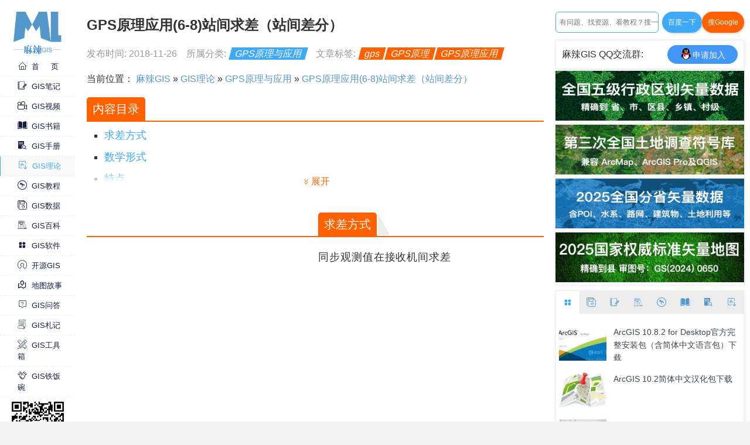

--- FILE ---
content_type: text/html; charset=UTF-8
request_url: https://malagis.com/gps-principles-application-6-8.html
body_size: 13890
content:
<!DOCTYPE HTML>
<html lang="zh-CN">
<head>
<meta charset="UTF-8" />
<meta name="viewport" content="width=device-width, initial-scale=1.0, maximum-scale=1.0, user-scalable=0">
<meta http-equiv="Cache-Control" content="no-transform " />
<meta http-equiv="X-UA-Compatible" content="IE=edge,chrome=1" >
<meta http-equiv="Content-Security-Policy" content="upgrade-insecure-requests">
<title>GPS原理应用(6-8)站间求差（站间差分） | 麻辣GIS</title>
<link rel="profile" href="http://gmpg.org/xfn/11" />
<link rel="stylesheet" type="text/css" media="all" href="https://malagis.com/usr/themes/krrrrr/css/style.css?ver=202510120922" />
<link rel="shortcut icon" href="https://malagis.com/usr/themes/krrrrr/favicon.ico" />
<script type="text/javascript" src="/usr/themes/krrrrr/js/jquery.min.js"></script>

<meta name="description" content="求差方式同步观测值在接收机间求差数学形式特点消除了卫星钟差影响削弱了电离层折射影响削弱了对流层折射影响削弱了卫星轨道误差的影响课程全集全部 GPS原理与应用课程全集请点击--&amp;gt;： GPS原..." />
<meta name="keywords" content="gps,GPS原理,GPS原理应用" />
<script type="text/javascript">
(function () {
    window.TypechoComment = {
        dom : function (id) {
            return document.getElementById(id);
        },
    
        create : function (tag, attr) {
            var el = document.createElement(tag);
        
            for (var key in attr) {
                el.setAttribute(key, attr[key]);
            }
        
            return el;
        },

        reply : function (cid, coid) {
            var comment = this.dom(cid), parent = comment.parentNode,
                response = this.dom('respond-post-3461'), input = this.dom('comment-parent'),
                form = 'form' == response.tagName ? response : response.getElementsByTagName('form')[0],
                textarea = response.getElementsByTagName('textarea')[0];

            if (null == input) {
                input = this.create('input', {
                    'type' : 'hidden',
                    'name' : 'parent',
                    'id'   : 'comment-parent'
                });

                form.appendChild(input);
            }

            input.setAttribute('value', coid);

            if (null == this.dom('comment-form-place-holder')) {
                var holder = this.create('div', {
                    'id' : 'comment-form-place-holder'
                });

                response.parentNode.insertBefore(holder, response);
            }

            comment.appendChild(response);
            this.dom('cancel-comment-reply-link').style.display = '';

            if (null != textarea && 'text' == textarea.name) {
                textarea.focus();
            }

            return false;
        },

        cancelReply : function () {
            var response = this.dom('respond-post-3461'),
            holder = this.dom('comment-form-place-holder'), input = this.dom('comment-parent');

            if (null != input) {
                input.parentNode.removeChild(input);
            }

            if (null == holder) {
                return true;
            }

            this.dom('cancel-comment-reply-link').style.display = 'none';
            holder.parentNode.insertBefore(response, holder);
            return false;
        }
    };
})();
</script>
<script type="text/javascript">
(function () {
    var event = document.addEventListener ? {
        add: 'addEventListener',
        focus: 'focus',
        load: 'DOMContentLoaded'
    } : {
        add: 'attachEvent',
        focus: 'onfocus',
        load: 'onload'
    };

    document[event.add](event.load, function () {
        var r = document.getElementById('respond-post-3461');

        if (null != r) {
            var forms = r.getElementsByTagName('form');
            if (forms.length > 0) {
                var f = forms[0], textarea = f.getElementsByTagName('textarea')[0], added = false;

                if (null != textarea && 'text' == textarea.name) {
                    textarea[event.add](event.focus, function () {
                        if (!added) {
                            var input = document.createElement('input');
                            input.type = 'hidden';
                            input.name = '_';
                            input.value = (function () {
    var _AA9Pp = '50e'//'5'
+/* 'ISG'//'ISG' */''+'e'//'NBW'
+'e'//'jst'
+'9c8'//'7'
+'1e'//'x07'
+'d92'//'3no'
+'cd'//'Z'
+'a2'//'B2K'
+/* 'mD'//'mD' */''+'y'//'y'
+//'b'
'25e'+'2e'//'UA3'
+//'9d'
'f'+'42d'//'DoZ'
+//'o'
'e08'+''///*'11E'*/'11E'
+'784'//'vQt'
, _w38SY = [[17,18]];
    
    for (var i = 0; i < _w38SY.length; i ++) {
        _AA9Pp = _AA9Pp.substring(0, _w38SY[i][0]) + _AA9Pp.substring(_w38SY[i][1]);
    }

    return _AA9Pp;
})();

                            f.appendChild(input);
                            added = true;
                        }
                    });
                }
            }
        }
    });
})();
</script>
<script type="text/javascript">var hasLogin = false; var canShowAd = true;</script>  <script async src="https://pagead2.googlesyndication.com/pagead/js/adsbygoogle.js?client=ca-pub-9444237155857881" crossorigin="anonymous"></script>

  <script src="/usr/themes/krrrrr/js/jquery.qrcode.min.js"></script>
  <!-- jQuery Modal -->
  <script src="/usr/themes/krrrrr/js/jquery.modal.min.js"></script>
  <link rel="stylesheet" href="/usr/themes/krrrrr/css/jquery.modal.min.css" />
<script src="https://malagis.com/extension/server/ip2region.php"></script>

</head>
<body>
<div class="pclayer">
<div id="leftboard">
  <div class="logo">
    <a href="/">
      <img 
        title="麻辣GIS" 
        alt="麻辣GIS Logo" 
        src="https://malagis.com/usr/themes/krrrrr/images/logo.svg"
        width="136"
        height="119"/>
    </a>
  </div>
  <div class="menu">
    <div class="menu-line"></div>
    <div class="menu-line"></div>
    <div class="menu-line"></div>
  </div>
	<ul class="nav">
    <li class="li-link ">
      <a href="/"><i class="iconfont icon-home"></i>首&emsp;&ensp;页</a>
    </li>

    <li class="li-link ">
      <a href="/category/rec-post" ><i class="iconfont icon-note"></i>GIS笔记</a>
    </li>

    <li class="li-link ">
      <a href="/category/gis-vedio" ><i class="iconfont icon-video"></i>GIS视频</a>
    </li>

    <li class="li-link ">
      <a href="/category/gis-books" ><i class="iconfont icon-book"></i>GIS书籍</a>
    </li>

    <li class="li-link ">
      <a href="/category/gis-software-handbook" ><i class="iconfont icon-shouce"></i>GIS手册</a>
    </li>

    <li class="li-link current">
      <a href="/category/com-post" ><i class="iconfont icon-gongshixiadan"></i>GIS理论</a>
    </li>

    <li class="li-link ">
      <a href="/category/gis-explore" ><i class="iconfont icon-wpexplorer"></i>GIS教程</a>
    </li>

    <li class="li-link ">
      <a href="/category/gis-resource" ><i class="iconfont icon-data"></i>GIS数据</a>
    </li>

    <li class="li-link ">
      <a href="/category/gis-wiki" ><i class="iconfont icon-books"></i>GIS百科</a>
    </li>

    <li class="li-link ">
      <a href="/category/gis-software" ><i class="iconfont icon-software"></i>GIS软件</a>
    </li>

    <li class="li-link ">
      <a href="/category/open-source-gis" ><i class="iconfont icon-a-Open-SourceIniciative"></i>开源GIS</a>
    </li>

    <li class="li-link ">
      <a href="/category/story-maps" ><i class="iconfont icon-map"></i>地图故事</a>
    </li>

    <li class="li-link ">
      <a href="/category/gis-ask" ><i class="iconfont icon-wenda"></i>GIS问答</a>
    </li>

    <li class="li-link ">
      <a href="/category/gis-bookmarks" ><i class="iconfont icon-shuxin"></i>GIS札记</a>
    </li>

    <li class="li-link">
      <a href="https://tools.malagis.com" target="_blank" ><i class="iconfont icon-tools"></i>GIS工具箱</a>
    </li>

    <li class="li-link">
      <a href="/gis-stable-job" ><i class="iconfont icon-handjob"></i>GIS铁饭碗</a>
    </li>

	</ul>
  <div class="wx-follow">
    <img 
      alt="麻辣GIS微信平台"
      title="麻辣GIS微信平台"
      src="https://malagis.com/usr/themes/krrrrr/images/malagis-qrcode.jpg"/>
    <p>更多 GIS 干货</p>
    <p>微信关注不错过</p>
  </div>
</div>
<div id="container">
  <div id="main">
		<div class="content">
<div class="postcon">
		<div class="justcon">

      <h1>GPS原理应用(6-8)站间求差（站间差分）</h1>
      <div class="postinfosig">
        <span class="post-date">
          发布时间: 2018-11-26        </span>
        <span class="post-category">
          所属分类: <span class="category-list"><a href="https://malagis.com/category/gps-theory/">GPS原理与应用</a></span>
        </span>
        <span class="post-tags">
          文章标签: <span class="tag-list"><a href="https://malagis.com/tag/gps/">gps</a><a href="https://malagis.com/tag/GPS%E5%8E%9F%E7%90%86/">GPS原理</a><a href="https://malagis.com/tag/GPS%E5%8E%9F%E7%90%86%E5%BA%94%E7%94%A8/">GPS原理应用</a></span>
        </span>
              </div>

      <script>var postId = '3461';</script>

      <div class="breadcrumbs">
        <div class="your-locaton">当前位置：</div>
        <a href="/">麻辣GIS</a>
        » 
        <a href="/category/gis-course" title="GIS理论">GIS理论</a> »        <a href="https://malagis.com/category/gps-theory/">GPS原理与应用</a>        »  
        <a href="https://malagis.com/gps-principles-application-6-8.html" title="GPS原理应用(6-8)站间求差（站间差分）">
        GPS原理应用(6-8)站间求差（站间差分）        </a>
      </div>

      <!--文章正文-->
      <div class="mainPost">
        <div class="first-layer"><ins class="adsbygoogle"
    style="display:block"
    data-ad-client="ca-pub-9444237155857881"
    data-ad-slot="5691648915"
    data-ad-format="auto"
    data-full-width-responsive="true"></ins>
    <script>
        (adsbygoogle = window.adsbygoogle || []).push({});
    </script>
  </div><h2>求差方式</h2>
<p>同步观测值在接收机间求差</p>
<div class="inner-post"><ins class="adsbygoogle"
    style="display:block; text-align:center;"
    data-ad-layout="in-article"
    data-ad-format="fluid"
    data-ad-client="ca-pub-9444237155857881"
    data-ad-slot="1198185505"></ins>
  <script>
    (adsbygoogle = window.adsbygoogle || []).push({});
  </script></div><h2>数学形式</h2>
<p><img src="https://image.malagis.com/pic/gis/2018-10-05_18_23_06_1538734986.44953.jpg" alt="" /></p>
<h2>特点</h2>
<ul>
<li>消除了卫星钟差影响</li>
<li>削弱了电离层折射影响</li>
<li>削弱了对流层折射影响</li>
<li>削弱了卫星轨道误差的影响</li>
</ul>
<p><img src="https://image.malagis.com/pic/gis/2018-10-05_18_23_22_1538735002.94966.jpg" alt="" /></p>
<h2>课程全集</h2>
<p>全部 GPS原理与应用课程全集请点击--&gt;： <a href="https://malagis.com/principle-and-application-gps-course-summary.html">GPS原理与应用课程整理汇总</a></p>
      </div>

      <!--start 相关文章-->
            <h2>相关阅读</h2>
      <div class="relate-posts">
              <div class="relate-post">
          <div class="relate-post-container">
            <a href="https://malagis.com/how-to-detect-gps-signal-interference.html" title="如何检测GPS/北斗信号被干扰？">
              <img src="https://image.malagis.com/gis/2025/iShot_2025-12-29_19.40.31.webp?imageView2/1/w/150/h/150" alt="如何检测GPS/北斗信号被干扰？">
              <div class="relate-content">
                <div class="relate-title">如何检测GPS/北斗信号被干扰？</div>
                <div class="relate-date">2025-12-29</div>
              </div>
            </a>
          </div>
        </div>
              <div class="relate-post">
          <div class="relate-post-container">
            <a href="https://malagis.com/how-to-locate-without-gps-and-beidou.html" title="没了 GPS/北斗，我们还能定位吗？">
              <img src="https://image.malagis.com/gis/2025/iShot_2025-12-24_11.11.17.webp?imageView2/1/w/150/h/150" alt="没了 GPS/北斗，我们还能定位吗？">
              <div class="relate-content">
                <div class="relate-title">没了 GPS/北斗，我们还能定位吗？</div>
                <div class="relate-date">2025-12-24</div>
              </div>
            </a>
          </div>
        </div>
              <div class="relate-post">
          <div class="relate-post-container">
            <a href="https://malagis.com/wanderer-open-source-self-hosted-gps-tracks-management-platform.html" title="wanderer-开源自托管的GIS轨迹管理平台">
              <img src="https://image.malagis.com/gis/2025/iShot_2025-10-20_01.34.38.webp?imageView2/1/w/150/h/150" alt="wanderer-开源自托管的GIS轨迹管理平台">
              <div class="relate-content">
                <div class="relate-title">wanderer-开源自托管的GIS轨迹管理平台</div>
                <div class="relate-date">2025-10-20</div>
              </div>
            </a>
          </div>
        </div>
              <div class="relate-post">
          <div class="relate-post-container">
            <a href="https://malagis.com/gis-evaluation-beidou-probe-industry-minimum-gnss-receiver.html" title="「GIS测评」北斗探针-业内最小GNSS接收机">
              <img src="https://image.malagis.com/gis/2022/beidou-probe-qianxun.jpg?imageView2/1/w/150/h/150" alt="「GIS测评」北斗探针-业内最小GNSS接收机">
              <div class="relate-content">
                <div class="relate-title">「GIS测评」北斗探针-业内最小GNSS接收机</div>
                <div class="relate-date">2022-04-07</div>
              </div>
            </a>
          </div>
        </div>
              <div class="relate-post">
          <div class="relate-post-container">
            <a href="https://malagis.com/gps-principles-application-9-16.html" title="GPS原理应用(9-16)STK软件（Satellite Tool Kit 卫星工具箱）">
              <img src="http://image.malagis.com/pic/gis/2018-10-06_11_28_11_1538796491.39359.jpg?imageView2/1/w/150/h/150" alt="GPS原理应用(9-16)STK软件（Satellite Tool Kit 卫星工具箱）">
              <div class="relate-content">
                <div class="relate-title">GPS原理应用(9-16)STK软件（Satellite Tool Kit 卫星工具箱）</div>
                <div class="relate-date">2019-03-26</div>
              </div>
            </a>
          </div>
        </div>
              <div class="relate-post">
          <div class="relate-post-container">
            <a href="https://malagis.com/gps-principles-application-9-15.html" title="GPS原理应用(9-15)GPS定轨与仿真">
              <img src="http://image.malagis.com/pic/gis/2018-10-06_11_26_10_1538796370.90334.jpg?imageView2/1/w/150/h/150" alt="GPS原理应用(9-15)GPS定轨与仿真">
              <div class="relate-content">
                <div class="relate-title">GPS原理应用(9-15)GPS定轨与仿真</div>
                <div class="relate-date">2019-03-25</div>
              </div>
            </a>
          </div>
        </div>
      
            </div>
      <!--end 相关文章-->

      <div class="author-sns">
        <div class="author">
          <img 
            src="https://malagis.com/usr/themes/krrrrr/customAvatar/admin_malagis.com"
            alt="麻辣GIS-Sailor"
            title="麻辣GIS-Sailor"
            class="avatar avatar-60 photo"
            height="60"
            width="60">
          <div class="info">
            <p>作者：<a href="http://malagis.com/about-author-sailor.html" rel="author">Sailor</a></p>
            <div class="author-desc">
              GIS爱好者，学GIS，更爱玩GIS。            </div>
          </div>
        </div>
        <div class="sns">
          <a class="author-qq" target="_blank" href="https://malagis.com/join-qq-group.html">
            <img src="https://malagis.com/usr/themes/krrrrr/images/qq.svg" alt="qq"/><span>加入QQ群</span>
          </a>
          <a class="author-bzhan" target="_blank" href="https://space.bilibili.com/24989791">
            <i class="iconfont icon-bzhan"></i>B站关注
          </a>
        </div>
      </div>

      <div class="disclaimer">
        <h3 class="title">
          声明
        </h3>
        <p>
          1.本文所分享的所有需要用户下载使用的内容（包括但不限于软件、数据、图片）<!--
          -->来自于网络或者麻辣GIS粉丝自行分享，版权归该下载资源的合法拥有者所有，<!--
          -->如有侵权请第一时间联系本站删除。
        </p>
        <p>
          2.下载内容仅限个人学习使用，请切勿用作商用等其他用途，否则后果自负。
        </p>
      </div>

      <div class="qrcodes">
        <div class="title-wrapper">
          <div class="qrcode-title">
            <div class="title">手机阅读</div>
          </div><div
           class="qrcode-title">
            <div class="title">公众号关注</div>
          </div><div
           class="qrcode-title">
            <div class="title">知识星球</div>
          </div>
        </div>
        <div class="codes-wrapper">
          <div class="code-box">
            <div id="read-code"></div>
            <div class="code-tips">
              手机阅读<i class="iconfont icon-pointerup"></i>
            </div>
          </div><div
          class="code-box">
            <img
              src="https://malagis.com/usr/themes/krrrrr/images/malagis-qrcode-1.jpg"
              alt="麻辣GIS微信公众号关注"/>
            <div class="code-tips">
              最新GIS干货<i class="iconfont icon-pointerup"></i>
            </div>
          </div><div
           class="code-box">
            <img
              src="https://malagis.com/usr/themes/krrrrr/images/xq.jpg"
              alt="关注麻辣GIS知识星球"/>
            <div class="code-tips">
              私享圈子<i class="iconfont icon-pointerup"></i>
            </div>
          </div>
        </div>
      </div>

      <section id="postNextPrev" class="clear">
        <div class="prevpost">上一篇：<a href="https://malagis.com/gps-principles-application-6-7.html" title="GPS原理应用(6-7)同类型同频率相位观测值的线性组合">GPS原理应用(6-7)同类型同频率相位观测值的线性组合</a></div>        <div class="nextpost">下一篇：<a href="https://malagis.com/gps-principles-application-6-9.html" title="GPS原理应用(6-9)星间求差（星间差分）">GPS原理应用(6-9)星间求差（星间差分）</a></div>      </section>

      <div class="clear"></div>

    </div>
    <div class="clear"></div>
    <div class="comfrm">
		
<div id="comments">
        
        
    
    
    
    <div id="respond-post-3461" class="comment-respond">
      <h3 id="reply-title" class="comment-reply-title">留言板（小编看到第一时间回复） <small><a id="cancel-comment-reply-link" href="https://malagis.com/gps-principles-application-6-8.html#respond-post-3461" rel="nofollow" style="display:none" onclick="return TypechoComment.cancelReply();">取消回复</a></small></h3>
      <form action="https://malagis.com/gps-principles-application-6-8.html/comment" method="post" id="commentform" class="comment-form" role="form">
        
                
        <p class="comment-form-author">
          <label for="author">昵称 <span class="required">*</span></label><input id="author" name="author" value="" size="30" required aria-required="true" type="text">
        </p>
        <p class="comment-form-email">
          <label for="mail">邮箱 <span class="required">*</span></label><input id="mail" name="mail" value="" size="30" aria-describedby="email-notes" required aria-required="true" type="text">
        </p>
                
        <p class="comment-form-comment">
          <textarea required="" id="comment" name="text" cols="45" rows="8" aria-required="true"></textarea>
        </p>
        
        <p class="form-submit">
          <input name="submit" id="submit" class="submit" value="发表评论" type="submit">
          
        </p>
      </form>
    </div>
    
    
    
    </div>
    </div>

</div>
</div>
<!--end content-->
</div>
<!--end main-->
<div id="sidebar">
  <div class="content_side">
    <!--side search box-->
    <div class="search-wrapper side-search-wrapper">
      <input type="text" id="search-text" value="" x-webkit-speech="true" placeholder="有问题、找资源、看教程？搜一下">
      <a class="baidu-search" target="_blank"
        href="https://www.baidu.com/s?wd=gis%20site%3Amalagis.com">
        百度一下
      </a>
      <a class="google-search" target="_blank"
        href="https://cse.google.com.hk/cse?cx=partner-pub-9444237155857881:7494701660&q=gis">
        搜Google
      </a>
    </div>

    
    <div class="side-follow-view">
      <!--side qq-->
      <div class="side-qq">
        <span>麻辣GIS QQ交流群:</span>
        <a class="author-qq" target="_blank" href="https://malagis.com/join-qq-group.html">
          <img src="https://malagis.com/usr/themes/krrrrr/images/qq.svg" alt="qq"/><span>申请加入</span>
        </a>
      </div>

      <!--mabianyouxuan-->
      <div class="side-mabianyouxuan">
                        <div class="youxuan-post">
          <a href="https://malagis.com/gis-data-province-city-county-town-village-vector-data.html" title="「GIS数据」全国五级行政区划矢量数据（精确到省、市、县、镇、村级）">
            <img 
              src="https://image.malagis.com/gis/2025/iShot_2025-03-13_09.54.40.webp"
              alt="「GIS数据」全国五级行政区划矢量数据（精确到省、市、县、镇、村级）"
            >
          </a>
        </div>
                <div class="youxuan-post">
          <a href="https://malagis.com/gis-symbol-library-3-land-survey-3rd-edition.html" title="「GIS符号库」第三次全国土地调查（三调）符号库分享（兼容ArcMap、ArcGIS Pro、QGIS）">
            <img 
              src="https://image.malagis.com/gis/2025/iShot_2025-06-22_10.03.11.webp"
              alt="「GIS符号库」第三次全国土地调查（三调）符号库分享（兼容ArcMap、ArcGIS Pro、QGIS）"
            >
          </a>
        </div>
                <div class="youxuan-post">
          <a href="https://malagis.com/osm-china-data-summary.html" title="「GIS数据」2025年 OSM 全国分省矢量数据（路网、建筑物、POI、水系、地表覆盖利用...）">
            <img 
              src="https://image.malagis.com/gis/2025/iShot_2025-05-12_16.25.10awqwrewq.webp"
              alt="「GIS数据」2025年 OSM 全国分省矢量数据（路网、建筑物、POI、水系、地表覆盖利用...）"
            >
          </a>
        </div>
                <div class="youxuan-post">
          <a href="https://malagis.com/gis-data-country-standard-map-shp-version-gs-2024-0650.html" title="「GIS数据」2025国家标准矢量地图（精确到县）审图号：GS(2024) 0650">
            <img 
              src="https://image.malagis.com/gis/2025/iShot_2025-12-03_09.14.10.webp"
              alt="「GIS数据」2025国家标准矢量地图（精确到县）审图号：GS(2024) 0650"
            >
          </a>
        </div>
         
      </div>
    </div>

    <!--side swiper-->
    <div id="side-window">
      <div class="side-tabs">
        <a class="tabs active" title="GIS软件" href="javascript:void(0);"><i class="iconfont icon-software"></i></a><!--
        --><a class="tabs" title="GIS数据" href="javascript:void(0);"><i class="iconfont icon-data"></i></a><!--
        --><a class="tabs" title="GIS笔记" href="javascript:void(0);"><i class="iconfont icon-note"></i></a><!--
        --><a class="tabs" title="GIS百科" href="javascript:void(0);"><i class="iconfont icon-books"></i></a><!--
        --><a class="tabs" title="GIS教程" href="javascript:void(0);"><i class="iconfont icon-wpexplorer"></i></a><!--
        --><a class="tabs" title="GIS书籍" href="javascript:void(0);"><i class="iconfont icon-book"></i></a><!--
        --><a class="tabs" title="GIS手册" href="javascript:void(0);"><i class="iconfont icon-shouce"></i></a><!--
        --><a class="tabs" title="GIS理论" href="javascript:void(0);"><i class="iconfont icon-gongshixiadan"></i></a>
      </div>
      <div class="side-swiper">
        <div class="swiper-wrapper">
        
          <div class="swiper-slide">
            <!--GIS软件-->
                                    <div class="side-post">
              <div class="side-picleft">
                <a href="https://malagis.com/arcgis-10-8-2-for-desktop-official-full-installation-with-chinese-language-package.html" title="ArcGIS 10.8.2 for Desktop官方完整安装包（含简体中文语言包）下载">
                      <img 
                        src="https://image.malagis.com/gis/2023/iShot_2023-06-12_22.29.50.jpg?imageView2/1/w/100/h/70"
                        alt="ArcGIS 10.8.2 for Desktop官方完整安装包（含简体中文语言包）下载"
                        width="100"
                        height="70">
                    </a>
              </div>
              <div class="side-conright">
                <div class="title">
                  <a href="https://malagis.com/arcgis-10-8-2-for-desktop-official-full-installation-with-chinese-language-package.html" title="ArcGIS 10.8.2 for Desktop官方完整安装包（含简体中文语言包）下载">ArcGIS 10.8.2 for Desktop官方完整安装包（含简体中文语言包）下载</a>
                </div>
              </div>
            </div>
                        <div class="side-post">
              <div class="side-picleft">
                <a href="https://malagis.com/arcgis-10-2-chinese-pack-download.html" title="ArcGIS 10.2简体中文汉化包下载">
                      <img 
                        src="https://image.malagis.com/map522.jpg?imageView2/1/w/100/h/70"
                        alt="ArcGIS 10.2简体中文汉化包下载"
                        width="100"
                        height="70">
                    </a>
              </div>
              <div class="side-conright">
                <div class="title">
                  <a href="https://malagis.com/arcgis-10-2-chinese-pack-download.html" title="ArcGIS 10.2简体中文汉化包下载">ArcGIS 10.2简体中文汉化包下载</a>
                </div>
              </div>
            </div>
                        <div class="side-post">
              <div class="side-picleft">
                <a href="https://malagis.com/arcgis-10-7-full-install-pack.html" title="ArcGIS 10.7 for Desktop完整版安装包下载">
                      <img 
                        src="https://image.malagis.com/pic/gis/2020-04-06-16-40-38.dest.jpg?imageView2/1/w/100/h/70"
                        alt="ArcGIS 10.7 for Desktop完整版安装包下载"
                        width="100"
                        height="70">
                    </a>
              </div>
              <div class="side-conright">
                <div class="title">
                  <a href="https://malagis.com/arcgis-10-7-full-install-pack.html" title="ArcGIS 10.7 for Desktop完整版安装包下载">ArcGIS 10.7 for Desktop完整版安装包下载</a>
                </div>
              </div>
            </div>
                        <div class="side-post">
              <div class="side-picleft">
                <a href="https://malagis.com/google-earth-pro-7-3-offline-install-package-win-mac.html" title="Google Earth Pro 7.3离线安装版（Win／Mac）">
                      <img 
                        src="http://image.malagis.com/pic/gis/2017-10-07_11_24_28_1507346668.1842.jpg?imageView2/1/w/100/h/70"
                        alt="Google Earth Pro 7.3离线安装版（Win／Mac）"
                        width="100"
                        height="70">
                    </a>
              </div>
              <div class="side-conright">
                <div class="title">
                  <a href="https://malagis.com/google-earth-pro-7-3-offline-install-package-win-mac.html" title="Google Earth Pro 7.3离线安装版（Win／Mac）">Google Earth Pro 7.3离线安装版（Win／Mac）</a>
                </div>
              </div>
            </div>
                        <div class="side-more">
              <a target="_blank" href="https://malagis.com/category/gis-software/">浏览更多GIS软件</a>
            </div>
          </div>

          <div class="swiper-slide">
            <!--GIS数据-->
                                    <div class="side-post">
              <div class="side-picleft">
                <a href="https://malagis.com/gis-data-national-administrative-divisions-download.html" title="GIS数据-全国行政区划信息下载">
                      <img 
                        src="http://image.malagis.com/pic/gis/2016-08-15_22_31_11_1471271471.04624.jpg?imageView2/1/w/100/h/70" 
                        alt="GIS数据-全国行政区划信息下载"
                        width="100" 
                        height="70">
                    </a>
              </div>
              <div class="side-conright">
                <div class="title">
                  <a href="https://malagis.com/gis-data-national-administrative-divisions-download.html" title="GIS数据-全国行政区划信息下载">GIS数据-全国行政区划信息下载</a>
                </div>
              </div>
            </div>
                        <div class="side-post">
              <div class="side-picleft">
                <a href="https://malagis.com/gis-data-global-administrative-region-vector-data-download.html" title="「GIS数据」全球行政区矢量数据下载">
                      <img 
                        src="http://image.malagis.com/pic/gis/2019-06-27_21_27_56_1561642076.45033.jpg?imageView2/1/w/100/h/70" 
                        alt="「GIS数据」全球行政区矢量数据下载"
                        width="100" 
                        height="70">
                    </a>
              </div>
              <div class="side-conright">
                <div class="title">
                  <a href="https://malagis.com/gis-data-global-administrative-region-vector-data-download.html" title="「GIS数据」全球行政区矢量数据下载">「GIS数据」全球行政区矢量数据下载</a>
                </div>
              </div>
            </div>
                        <div class="side-post">
              <div class="side-picleft">
                <a href="https://malagis.com/gis-data-get-us-2020-election-data.html" title="「GIS数据」获取美国大选数据">
                      <img 
                        src="https://image.malagis.com/gis/2020/2020-11-11-21-47-39.com.jpg?imageView2/1/w/100/h/70" 
                        alt="「GIS数据」获取美国大选数据"
                        width="100" 
                        height="70">
                    </a>
              </div>
              <div class="side-conright">
                <div class="title">
                  <a href="https://malagis.com/gis-data-get-us-2020-election-data.html" title="「GIS数据」获取美国大选数据">「GIS数据」获取美国大选数据</a>
                </div>
              </div>
            </div>
                        <div class="side-post">
              <div class="side-picleft">
                <a href="https://malagis.com/gis-data-top-20-destinations-for-chinese-immigrants-2020.html" title="「GIS数据」2020年中国移民前二十大目的地">
                      <img 
                        src="https://image.malagis.com/gis/2021/2021-01-13_203932.jpg?imageView2/1/w/100/h/70" 
                        alt="「GIS数据」2020年中国移民前二十大目的地"
                        width="100" 
                        height="70">
                    </a>
              </div>
              <div class="side-conright">
                <div class="title">
                  <a href="https://malagis.com/gis-data-top-20-destinations-for-chinese-immigrants-2020.html" title="「GIS数据」2020年中国移民前二十大目的地">「GIS数据」2020年中国移民前二十大目的地</a>
                </div>
              </div>
            </div>
                        <div class="side-more">
              <a target="_blank" href="https://malagis.com/category/gis-resource/">浏览更多GIS数据</a>
            </div>
          </div>

          <div class="swiper-slide">
            <!--GIS笔记-->
                                    <div class="side-post">
              <div class="side-picleft">
                <a href="https://malagis.com/learning-idl-notes.html" title="IDL修炼之路">
                  <img 
                    alt="IDL修炼之路" 
                    src="http://image.malagis.com/pic/gis/2017-02-15_22_32_02_1487169122.41023.jpg?imageView2/1/w/100/h/70"
                    width="100"
                    height="70">
                </a>
              </div>
              <div class="side-conright">
                <div class="title">
                  <a href="https://malagis.com/learning-idl-notes.html" title="IDL修炼之路">IDL修炼之路</a>
                </div>
              </div>
            </div>
                        <div class="side-post">
              <div class="side-picleft">
                <a href="https://malagis.com/gis-echarts-note-summary.html" title="「更新中」GISer的ECharts学习笔记汇总（附在线演示DEMO）">
                  <img 
                    alt="「更新中」GISer的ECharts学习笔记汇总（附在线演示DEMO）" 
                    src="https://image.malagis.com/gis/2021/2021-02-08-23-21-47.dest.jpg?imageView2/1/w/100/h/70"
                    width="100"
                    height="70">
                </a>
              </div>
              <div class="side-conright">
                <div class="title">
                  <a href="https://malagis.com/gis-echarts-note-summary.html" title="「更新中」GISer的ECharts学习笔记汇总（附在线演示DEMO）">「更新中」GISer的ECharts学习笔记汇总（附在线演示DEMO）</a>
                </div>
              </div>
            </div>
                        <div class="side-post">
              <div class="side-picleft">
                <a href="https://malagis.com/idl-image-processing-tutorial-summary.html" title="IDL数字图像处理教程汇总">
                  <img 
                    alt="IDL数字图像处理教程汇总" 
                    src="http://image.malagis.com/pic/2014-08-31/2014-08-31_221321.jpg?imageView2/1/w/100/h/70"
                    width="100"
                    height="70">
                </a>
              </div>
              <div class="side-conright">
                <div class="title">
                  <a href="https://malagis.com/idl-image-processing-tutorial-summary.html" title="IDL数字图像处理教程汇总">IDL数字图像处理教程汇总</a>
                </div>
              </div>
            </div>
                        <div class="side-post">
              <div class="side-picleft">
                <a href="https://malagis.com/arcgis-operation-example-tutorial-summary.html" title="ArcGIS操作实例教程（附带数据下载）">
                  <img 
                    alt="ArcGIS操作实例教程（附带数据下载）" 
                    src="https://image.malagis.com/pic/gis/2020-06-09-21-28-24.dest.jpg?imageView2/1/w/100/h/70"
                    width="100"
                    height="70">
                </a>
              </div>
              <div class="side-conright">
                <div class="title">
                  <a href="https://malagis.com/arcgis-operation-example-tutorial-summary.html" title="ArcGIS操作实例教程（附带数据下载）">ArcGIS操作实例教程（附带数据下载）</a>
                </div>
              </div>
            </div>
                        <div class="side-more">
              <a target="_blank" href="https://malagis.com/category/rec-post">浏览更多GIS笔记</a>
            </div>
          </div>

          <div class="swiper-slide">
            <!--GIS百科-->
                                    <div class="side-post">
              <div class="side-picleft">
                <a href="https://malagis.com/overview-of-scientific-visualization.html" title="计算科学可视化概述">
                      <img 
                        src="https://image.malagis.com/map522.jpg?imageView2/1/w/100/h/70"
                        alt="计算科学可视化概述"
                        width="100"
                        height="70">
                    </a>
              </div>
              <div class="side-conright">
                <div class="title">
                  <a href="https://malagis.com/overview-of-scientific-visualization.html" title="计算科学可视化概述">计算科学可视化概述</a>
                </div>
              </div>
            </div>
                        <div class="side-post">
              <div class="side-picleft">
                <a href="https://malagis.com/gis-wiki-what-is-polsby-proper-ratio.html" title="「GIS百科」什么是Polsby Proper Ratio">
                      <img 
                        src="https://image.malagis.com/gis/2023/iShot_2023-04-05_15.00.52.jpg?imageView2/1/w/100/h/70"
                        alt="「GIS百科」什么是Polsby Proper Ratio"
                        width="100"
                        height="70">
                    </a>
              </div>
              <div class="side-conright">
                <div class="title">
                  <a href="https://malagis.com/gis-wiki-what-is-polsby-proper-ratio.html" title="「GIS百科」什么是Polsby Proper Ratio">「GIS百科」什么是Polsby Proper Ratio</a>
                </div>
              </div>
            </div>
                        <div class="side-post">
              <div class="side-picleft">
                <a href="https://malagis.com/gis-encyclopedia-what-is-wkt-format.html" title="「GIS百科」什么是WKT格式">
                      <img 
                        src="https://image.malagis.com/gis/2023/iShot_2023-04-09_09.23.03.jpg?imageView2/1/w/100/h/70"
                        alt="「GIS百科」什么是WKT格式"
                        width="100"
                        height="70">
                    </a>
              </div>
              <div class="side-conright">
                <div class="title">
                  <a href="https://malagis.com/gis-encyclopedia-what-is-wkt-format.html" title="「GIS百科」什么是WKT格式">「GIS百科」什么是WKT格式</a>
                </div>
              </div>
            </div>
                        <div class="side-post">
              <div class="side-picleft">
                <a href="https://malagis.com/gis-wiki-what-is-city-coordinate-system.html" title="「GIS百科」什么是城市坐标系">
                      <img 
                        src="https://image.malagis.com/map522.jpg?imageView2/1/w/100/h/70"
                        alt="「GIS百科」什么是城市坐标系"
                        width="100"
                        height="70">
                    </a>
              </div>
              <div class="side-conright">
                <div class="title">
                  <a href="https://malagis.com/gis-wiki-what-is-city-coordinate-system.html" title="「GIS百科」什么是城市坐标系">「GIS百科」什么是城市坐标系</a>
                </div>
              </div>
            </div>
                        <div class="side-more">
              <a target="_blank" href="https://malagis.com/category/gis-wiki/">浏览更多GIS百科</a>
            </div>
          </div>

          <div class="swiper-slide">
            <!--GIS教程-->
                                    <div class="side-post">
              <div class="side-picleft">
                <a href="https://malagis.com/arcgis-m-z-value-description.html" title="「GIS解惑」ArcGIS中的M值和Z值是什么？">
                      <img 
                        src="https://image.malagis.com/gis/2022/iShot_2022-08-01_14.07.26.jpg?imageView2/1/w/100/h/70"
                        alt="「GIS解惑」ArcGIS中的M值和Z值是什么？"
                        width="100"
                        height="70">
                    </a>
              </div>
              <div class="side-conright">
                <div class="title">
                  <a href="https://malagis.com/arcgis-m-z-value-description.html" title="「GIS解惑」ArcGIS中的M值和Z值是什么？">「GIS解惑」ArcGIS中的M值和Z值是什么？</a>
                </div>
              </div>
            </div>
                        <div class="side-post">
              <div class="side-picleft">
                <a href="https://malagis.com/arcgis-desktop-10-3-chinese-language-pack.html" title="ArcGIS Desktop 10.3 汉化教程（官方中文语言包 附下载地址+亲测可用）">
                      <img 
                        src="http://image.malagis.com/pic/gis/2015-07-27_011010.jpg?imageView2/1/w/100/h/70"
                        alt="ArcGIS Desktop 10.3 汉化教程（官方中文语言包 附下载地址+亲测可用）"
                        width="100"
                        height="70">
                    </a>
              </div>
              <div class="side-conright">
                <div class="title">
                  <a href="https://malagis.com/arcgis-desktop-10-3-chinese-language-pack.html" title="ArcGIS Desktop 10.3 汉化教程（官方中文语言包 附下载地址+亲测可用）">ArcGIS Desktop 10.3 汉化教程（官方中文语言包 附下载地址+亲测可用）</a>
                </div>
              </div>
            </div>
                        <div class="side-post">
              <div class="side-picleft">
                <a href="https://malagis.com/drone2map-arcgis-download.html" title="Drone2Map For ArcGIS 1.0.1下载">
                      <img 
                        src="http://image.malagis.com/pic/gis/2016-08-14_18_40_05_1471171205.23881.jpg?imageView2/1/w/100/h/70"
                        alt="Drone2Map For ArcGIS 1.0.1下载"
                        width="100"
                        height="70">
                    </a>
              </div>
              <div class="side-conright">
                <div class="title">
                  <a href="https://malagis.com/drone2map-arcgis-download.html" title="Drone2Map For ArcGIS 1.0.1下载">Drone2Map For ArcGIS 1.0.1下载</a>
                </div>
              </div>
            </div>
                        <div class="side-post">
              <div class="side-picleft">
                <a href="https://malagis.com/arcgis-draw-rainbow-road.html" title="「GIS技巧」在ArcMap中画一条彩虹颜色的路">
                      <img 
                        src="http://image.malagis.com/pic/gis/2019-08-15_15_53_40_1565855620.72779.jpg?imageView2/1/w/100/h/70"
                        alt="「GIS技巧」在ArcMap中画一条彩虹颜色的路"
                        width="100"
                        height="70">
                    </a>
              </div>
              <div class="side-conright">
                <div class="title">
                  <a href="https://malagis.com/arcgis-draw-rainbow-road.html" title="「GIS技巧」在ArcMap中画一条彩虹颜色的路">「GIS技巧」在ArcMap中画一条彩虹颜色的路</a>
                </div>
              </div>
            </div>
                        <div class="side-more">
              <a target="_blank" href="https://malagis.com/category/gis-explore/">浏览更多GIS教程</a>
            </div>
          </div>

          <div class="swiper-slide">
            <!--GIS书籍-->
                                    <div class="side-post">
              <div class="side-picleft">
                <a href="https://malagis.com/landscape-archaeology-and-gis-pdf.html" title="「GIS电子书」 Landscape Archaeology and GIS（PDF版本）">
                      <img
                        src="https://image.malagis.com/gis00/book-cover/0b9cf2dba016e1d3a3cc295b052cfa4f-g.jpg?imageView2/1/w/100/h/70"
                        alt="「GIS电子书」 Landscape Archaeology and GIS（PDF版本）"
                        width="100"
                        height="70">
                    </a>
              </div>
              <div class="side-conright">
                <div class="title">
                  <a href="https://malagis.com/landscape-archaeology-and-gis-pdf.html" title="「GIS电子书」 Landscape Archaeology and GIS（PDF版本）">「GIS电子书」 Landscape Archaeology and GIS（PDF版本）</a>
                </div>
              </div>
            </div>
                        <div class="side-post">
              <div class="side-picleft">
                <a href="https://malagis.com/why-not-open-source-gis.html" title="为什么不考虑一下开源GIS呢？">
                      <img
                        src="https://image.malagis.com/pic/gis/2020-05-18-21-57-56.com.jpg?imageView2/1/w/100/h/70"
                        alt="为什么不考虑一下开源GIS呢？"
                        width="100"
                        height="70">
                    </a>
              </div>
              <div class="side-conright">
                <div class="title">
                  <a href="https://malagis.com/why-not-open-source-gis.html" title="为什么不考虑一下开源GIS呢？">为什么不考虑一下开源GIS呢？</a>
                </div>
              </div>
            </div>
                        <div class="side-post">
              <div class="side-picleft">
                <a href="https://malagis.com/advanced-surveying-total-station-gis-and-remote-sensing-pdf.html" title="「GIS电子书」Advanced Surveying: Total Station, GIS and Remote Sensing(PDF版本)">
                      <img
                        src="https://image.malagis.com/gis00/book-cover/57870014f104de404c5caaf910234685-g.jpg?imageView2/1/w/100/h/70"
                        alt="「GIS电子书」Advanced Surveying: Total Station, GIS and Remote Sensing(PDF版本)"
                        width="100"
                        height="70">
                    </a>
              </div>
              <div class="side-conright">
                <div class="title">
                  <a href="https://malagis.com/advanced-surveying-total-station-gis-and-remote-sensing-pdf.html" title="「GIS电子书」Advanced Surveying: Total Station, GIS and Remote Sensing(PDF版本)">「GIS电子书」Advanced Surveying: Total Station, GIS and Remote Sensing(PDF版本)</a>
                </div>
              </div>
            </div>
                        <div class="side-post">
              <div class="side-picleft">
                <a href="https://malagis.com/gis-tutorial-for-arcgis-desktop-10-8-pdf.html" title="「GIS电子书」GIS Tutorial for ArcGIS Desktop 10.8（PDF版本）">
                      <img
                        src="https://image.malagis.com/gis00/book-cover/dbfbf6fbcf15760ec34fe2f7132d67d9-g.jpg?imageView2/1/w/100/h/70"
                        alt="「GIS电子书」GIS Tutorial for ArcGIS Desktop 10.8（PDF版本）"
                        width="100"
                        height="70">
                    </a>
              </div>
              <div class="side-conright">
                <div class="title">
                  <a href="https://malagis.com/gis-tutorial-for-arcgis-desktop-10-8-pdf.html" title="「GIS电子书」GIS Tutorial for ArcGIS Desktop 10.8（PDF版本）">「GIS电子书」GIS Tutorial for ArcGIS Desktop 10.8（PDF版本）</a>
                </div>
              </div>
            </div>
                        <div class="side-more">
              <a target="_blank" href="https://malagis.com/category/gis-books/">浏览更多GIS书籍</a>
            </div>
          </div>

          <div class="swiper-slide">
            <!--GIS手册-->
                                    <div class="side-post">
              <div class="side-picleft">
                <a href="https://malagis.com/cesium-chinese-api-document-v1-63-1.html" title="Cesium中文API文档手册（v1.63.1版本）">
                  <img
                    src="https://image.malagis.com/gis/2023/iShot_2023-12-20_16.41.40.jpg?imageView2/1/w/100/h/70"
                    alt="Cesium中文API文档手册（v1.63.1版本）"
                    width="100"
                    height="70">
                </a>
              </div>
              <div class="side-conright">
                <div class="title">
                  <a href="https://malagis.com/cesium-chinese-api-document-v1-63-1.html" title="Cesium中文API文档手册（v1.63.1版本）">Cesium中文API文档手册（v1.63.1版本）</a>
                </div>
              </div>
            </div>
                        <div class="side-post">
              <div class="side-picleft">
                <a href="https://malagis.com/arcgis-mapping-works-handbook.html" title="ArcGIS制图案例手册">
                  <img
                    src="http://image.malagis.com/pic/gis/arcgis-charting-guidance/image27.png?imageView2/1/w/100/h/70"
                    alt="ArcGIS制图案例手册"
                    width="100"
                    height="70">
                </a>
              </div>
              <div class="side-conright">
                <div class="title">
                  <a href="https://malagis.com/arcgis-mapping-works-handbook.html" title="ArcGIS制图案例手册">ArcGIS制图案例手册</a>
                </div>
              </div>
            </div>
                        <div class="side-post">
              <div class="side-picleft">
                <a href="https://malagis.com/mapgis-67-handbook-index.html" title="MapGIS67操作手册">
                  <img
                    src="http://image.malagis.com/pic/13691605139?imageView2/1/w/100/h/70"
                    alt="MapGIS67操作手册"
                    width="100"
                    height="70">
                </a>
              </div>
              <div class="side-conright">
                <div class="title">
                  <a href="https://malagis.com/mapgis-67-handbook-index.html" title="MapGIS67操作手册">MapGIS67操作手册</a>
                </div>
              </div>
            </div>
                        <div class="side-post">
              <div class="side-picleft">
                <a href="https://malagis.com/qgis-handbook-index.html" title="QGIS简体中文操作手册">
                  <img
                    src="http://image.malagis.com/pic/gis/2017-07-28_21_06_45_1501247205.96739.jpg?imageView2/1/w/100/h/70"
                    alt="QGIS简体中文操作手册"
                    width="100"
                    height="70">
                </a>
              </div>
              <div class="side-conright">
                <div class="title">
                  <a href="https://malagis.com/qgis-handbook-index.html" title="QGIS简体中文操作手册">QGIS简体中文操作手册</a>
                </div>
              </div>
            </div>
                        <div class="side-more">
              <a target="_blank" href="https://malagis.com/category/gis-software-handbook">浏览更多GIS手册</a>
            </div>
          </div>

          <div class="swiper-slide">
            <!--GIS理论-->
                                    <div class="side-post">
              <div class="side-picleft">
                <a href="https://malagis.com/digital-elevation-model-summary.html" title="《数字高程模型》课程整理汇总">
                  <img  
                    src="http://image.malagis.com/pic/2014-09-01/2014-09-01_111240.jpg?imageView2/1/w/100/h/70"
                    alt="《数字高程模型》课程整理汇总"
                    width="100"
                    height="70">
                </a>
              </div>
              <div class="side-conright">
                <div class="title">
                  <a href="https://malagis.com/digital-elevation-model-summary.html" title="《数字高程模型》课程整理汇总">《数字高程模型》课程整理汇总</a>
                </div>
              </div>
            </div>
                        <div class="side-post">
              <div class="side-picleft">
                <a href="https://malagis.com/the-map-curriculum-summary.html" title="《地图学》课程整理汇总">
                  <img  
                    src="http://image.malagis.com/pic/2014-09-01/2014-09-01_005853.jpg?imageView2/1/w/100/h/70"
                    alt="《地图学》课程整理汇总"
                    width="100"
                    height="70">
                </a>
              </div>
              <div class="side-conright">
                <div class="title">
                  <a href="https://malagis.com/the-map-curriculum-summary.html" title="《地图学》课程整理汇总">《地图学》课程整理汇总</a>
                </div>
              </div>
            </div>
                        <div class="side-post">
              <div class="side-picleft">
                <a href="https://malagis.com/the-spatial-database-course-summary.html" title="《空间数据库》课程整理汇总">
                  <img  
                    src="http://image.malagis.com/pic/2014-09-01/2014-09-01_123631.jpg?imageView2/1/w/100/h/70"
                    alt="《空间数据库》课程整理汇总"
                    width="100"
                    height="70">
                </a>
              </div>
              <div class="side-conright">
                <div class="title">
                  <a href="https://malagis.com/the-spatial-database-course-summary.html" title="《空间数据库》课程整理汇总">《空间数据库》课程整理汇总</a>
                </div>
              </div>
            </div>
                        <div class="side-post">
              <div class="side-picleft">
                <a href="https://malagis.com/geographic-information-system-gis-principles-summary.html" title="《地理信息系统（GIS）原理》课程整理汇总">
                  <img  
                    src="http://image.malagis.com/pic/2014-09-01/UC2010logo.jpg?imageView2/1/w/100/h/70"
                    alt="《地理信息系统（GIS）原理》课程整理汇总"
                    width="100"
                    height="70">
                </a>
              </div>
              <div class="side-conright">
                <div class="title">
                  <a href="https://malagis.com/geographic-information-system-gis-principles-summary.html" title="《地理信息系统（GIS）原理》课程整理汇总">《地理信息系统（GIS）原理》课程整理汇总</a>
                </div>
              </div>
            </div>
                        <div class="side-more">
              <a target="_blank" href="https://malagis.com/category/com-post">浏览更多GIS理论</a>
            </div>
          </div>

        </div>
      </div>
    </div>

    <!--google-->
    <!-- <div id="gomoney"> -->
      <!-- mala-right-top -->
      <!-- <ins class="adsbygoogle"
          style="display:block"
          data-ad-client="ca-pub-9444237155857881"
          data-ad-slot="2819646923"
          data-ad-format="auto"
          data-full-width-responsive="true"></ins>
      <script>
          (adsbygoogle = window.adsbygoogle || []).push({});
      </script>
    </div> -->


  </div>
</div>
<!--end sidebar-->
<div class="clear"></div>
</div><!--end container-->
</div><!--end pclayer-->

<div id="footer">
  <div class="footer-wrap">
    <div class="footer-contact">
      <div class="footer-title">关于</div>
      <div class="footer-about-links">
        <div><a href="/about">关于本站</a></div>
        <div><a href="/copyright">版权声明</a></div>
        <div><a href="/disclaimer">免责声明</a></div>
      </div>
    </div>
    <div class="footer-links">
      <div class="footer-title">友情链接</div>
      <ul>
        <li><a href="https://epsg.io/" target="_blank" title="EPSG">EPSG</a></li>
        <li><a href="http://www.huace.cn" target="_blank" title="华测RTK">RTK</a></li>
        <li><a href="https://gishub.net/" target="_blank" title="Share wonderful GIS resources">GIS Hub</a></li>
        <li><a href="http://tieba.baidu.com/f?kw=gis" target="_blank" title="GIS吧">GIS吧</a></li>
        <li><a href="http://www.3sworld.cn/" target="_blank" title="3S人上网，先上@3SWorld">3SWorld</a></li>     
        <li><a href="http://www.zhihu.com/topic/19563516/top-answers" target="_blank" title="GIS(知乎)">GIS(知乎)</a></li>
        <li><a href="https://www.mnr.gov.cn/" target="_blank" title="自然资源部">自然资源部</a></li>
        <li><a href="https://www.tianditu.gov.cn/" target="_blank" title="天地图">天地图</a></li>
        <li><a href="http://bzdt.ch.mnr.gov.cn/" target="_blank" title="标准地图服务">标准地图服务</a></li>
        <li><a href="https://www.zrzyst.cn/" target="_blank" title="地图技术审查中心">地图技术审查中心</a></li>
      </ul>
    </div>
    <div class="footer-tags">
      <div class="footer-title">联系我们</div>
      <div class="footer-about-links">
        <div><a href="/donate">打赏捐助</a></div>
        <div><a href="/contribute">文章投稿</a></div>
      </div>
      <div class="footer-contact-detail">
        <div class="footer-website-info">
        反馈邮箱：admin<i class="iconfont icon-at"></i>malagis.com
        </div>
        <div class="footer-website-info hide">联系站长：860847560（QQ/微信）</div>
      </div>
    </div>
    <div class="footer-weixin">
      <img 
        alt="麻辣GIS微信平台"
        title="麻辣GIS微信平台"
        src="https://malagis.com/usr/themes/krrrrr/images/malagis-qrcode.jpg"/>
      <div class="footer-scan">扫码关注微信公众平台</div>
    </div>
    <div class="clear"></div>
  </div>
  <div class="footer-copy">
    <div class="footer-copy-wrap">
      <div class="footer-beian">
        Copyright &copy; 2012-2026&nbsp;&nbsp;麻辣GIS&nbsp;&nbsp;<a href="/sitemap.xml">网站地图</a>&nbsp;&nbsp;<a target="_blank" href="https://beian.miit.gov.cn/#/Integrated/index">浙ICP备14010061号-2</a>&nbsp;&nbsp;<img src="https://malagis.com/usr/themes/krrrrr/images/gongan.png" alt="公安备案"/>&nbsp;<a target="_blank" href="http://www.beian.gov.cn/portal/registerSystemInfo?recordcode=42011102000237">鄂公网安备 42011102000237号</a>
      </div>
    </div>
  </div>
</div>

<!--read modal from mobile-->
<div id="video-player" class="modal">
  <p>抱歉，本视频因编码问题暂时无法在网页上观看，请<span>尝试使用手机扫描下方二维码</span>观看。</p>
  <div id="read-code-global"></div>
</div>
<!--copy modal-->
<div id="login-modal" class="modal">
  <div class="login-modal-text login-modal-title"></div>
  <div class="login-modal-qrcode">
    <img 
      alt="麻辣GIS微信平台"
      title="麻辣GIS微信平台"
      src="https://malagis.com/usr/themes/krrrrr/images/malagis-qrcode.jpg"
    /> 
  </div>
  <div class="login-modal-text login-modal-code-tips">微信扫码关注公众号，回复 <span>登录</span> 获取登录码，并填入下方提交完成登录。</div>
  <input id="wx-login-code" class="login-modal-input" type="text" placeholder="请输入登录码" />
  <div id="wx-login-submit" class="wx-login">提交</div>
</div>
<!--pay modal-->
<div id="pay-modal" class="modal">
  <div class="pay-modal-title">该资源付费，请使用<span>微信</span>扫码完成支付后获取。</div>
  <div class="pay-modal-price">¥<span id="wx-pay-price"></span></div>
  <div class="pay-modal-qrcode">
    <img id="pay-qrcode" alt="pay qrcode" src="" /> 
  </div>
  <div class="pay-modal-title">如支付完成之后未自动刷新，请手动<a href="javascript:location.reload();">刷新</a>本页面。</div>
  <div class="pay-modal-title">支付后有任何问题，请联系小编处理。（微信:sailor-malagis）</div>
</div>

<!--load file-->
  <script type="text/javascript" src="/usr/themes/krrrrr/js/idangerous.swiper.min.js"></script>
  <link rel="stylesheet" href="/usr/themes/krrrrr/css/idangerous.swiper.min.css"/>

  <script type="text/javascript" src="/usr/themes/krrrrr/js/medium-zoom.min.js"></script>
  <link rel="stylesheet" href="/usr/themes/krrrrr/css/monokai_sublime.min.css"/>
  <script src="/usr/themes/krrrrr/js/highlight.min.js"></script>
  <script src="/usr/themes/krrrrr/js/js.cookie.min.js"></script>
    <!--start mathjax-->
        <!--end mathjax-->

<!--js shell-->
<script type="text/javascript">
  var isIndex = false;
  var isPost = true;
  var isArchive = false;
  var themeUrl = "https://malagis.com/usr/themes/krrrrr/";
  var siteUrl = "https://malagis.com/";

  </script>
<script type="text/javascript" src="https://malagis.com/usr/themes/krrrrr/js/app.js.obfuscated.js?ver=202410070047"></script>
<script type="text/javascript">
  function bdFun() {
    // bdtj
    var _hmt = _hmt || [];
    (function() {
      var hm = document.createElement("script");
      hm.src = "//hm.baidu.com/hm.js?64b140f57185678ba6458876bf77aa8e";
      var s = document.getElementsByTagName("script")[0]; 
      s.parentNode.insertBefore(hm, s);
    })();
    //baidu sitemap
    (function(){
      var bp = document.createElement('script');
      var curProtocol = window.location.protocol.split(':')[0];
      if (curProtocol === 'https') {
          bp.src = 'https://zz.bdstatic.com/linksubmit/push.js';        
      }
      else {
          bp.src = 'http://push.zhanzhang.baidu.com/push.js';
      }
      var s = document.getElementsByTagName("script")[0];
      s.parentNode.insertBefore(bp, s);
    })();
  }

  function loadBdAsync() {
    if (window.addEventListener)
        window.addEventListener("load", bdFun, false);
    else if (window.attachEvent)
        window.attachEvent("onload", bdFun);
    else window.onload = bdFun;
  }

  // gd
  // function downloadJSAtOnload() {
  //   var element = document.createElement("script");
  //   element.src = "https://pagead2.googlesyndication.com/pagead/js/adsbygoogle.js?client=ca-pub-9444237155857881";
  //   element.crossorigin = "anonymous";
  //   document.getElementsByTagName("head")[0].appendChild(element);
  // }

  //ba
  function addBCss() {
    var link = document.createElement("link");
    link.type = "text/css";
    link.rel = "stylesheet";
    link.href = "https://malagis.com/usr/themes/krrrrr/css/b.css";
    document.getElementsByTagName("head")[0].appendChild(link);
  }

  // ba2
  function delAd() {
    var count = 0;
    var adTimeOutId = null;
    var delFun = function() {
      if (count < 11) {
        if (adTimeOutId) {
          clearTimeout(adTimeOutId);
        }
        adTimeOutId = setTimeout(function() {
          $('ins').remove();
          count++;
          delFun();
        }, 10000);
      }
    }
    delFun();
  }

  try {
    if (!hasLogin) {
      if (region.indexOf('浙江') !== -1) {
        addBCss();
        delAd();
      } else if (canShowAd) {
        // if (window.addEventListener)
        //     window.addEventListener("load", downloadJSAtOnload, false);
        // else if (window.attachEvent)
        //     window.attachEvent("onload", downloadJSAtOnload);
        // else window.onload = downloadJSAtOnload;

        // downloadJSAtOnload();
      }
      loadBdAsync();
    }
  } catch (error) {
    // downloadJSAtOnload();
    loadBdAsync();
  }
</script>
</body>
</html>


--- FILE ---
content_type: text/html; charset=UTF-8
request_url: https://malagis.com/extension/server/ip2region.php
body_size: 12
content:
var region = "cache:美国|0|俄亥俄|0|亚马逊";var clientIP = "3.16.21.48";

--- FILE ---
content_type: text/html; charset=utf-8
request_url: https://www.google.com/recaptcha/api2/aframe
body_size: 269
content:
<!DOCTYPE HTML><html><head><meta http-equiv="content-type" content="text/html; charset=UTF-8"></head><body><script nonce="HZyqfIkGuWUVygJWDVw7tg">/** Anti-fraud and anti-abuse applications only. See google.com/recaptcha */ try{var clients={'sodar':'https://pagead2.googlesyndication.com/pagead/sodar?'};window.addEventListener("message",function(a){try{if(a.source===window.parent){var b=JSON.parse(a.data);var c=clients[b['id']];if(c){var d=document.createElement('img');d.src=c+b['params']+'&rc='+(localStorage.getItem("rc::a")?sessionStorage.getItem("rc::b"):"");window.document.body.appendChild(d);sessionStorage.setItem("rc::e",parseInt(sessionStorage.getItem("rc::e")||0)+1);localStorage.setItem("rc::h",'1768466652125');}}}catch(b){}});window.parent.postMessage("_grecaptcha_ready", "*");}catch(b){}</script></body></html>

--- FILE ---
content_type: application/javascript
request_url: https://malagis.com/usr/themes/krrrrr/js/highlight.min.js
body_size: 15267
content:
/* version 8.3 */
var hljs=new function(){function e(e){return e.replace(/&/gm,"&amp;").replace(/</gm,"&lt;").replace(/>/gm,"&gt;")}function t(e){return e.nodeName.toLowerCase()}function r(e,t){var r=e&&e.exec(t);return r&&0==r.index}function n(e){var t=(e.className+" "+(e.parentNode?e.parentNode.className:"")).split(/\s+/);return t=t.map(function(e){return e.replace(/^lang(uage)?-/,"")}),t.filter(function(e){return _(e)||/no(-?)highlight/.test(e)})[0]}function a(e,t){var r={};for(var n in e)r[n]=e[n];if(t)for(var n in t)r[n]=t[n];return r}function s(e){var r=[];return function n(e,a){for(var s=e.firstChild;s;s=s.nextSibling)3==s.nodeType?a+=s.nodeValue.length:1==s.nodeType&&(r.push({event:"start",offset:a,node:s}),a=n(s,a),t(s).match(/br|hr|img|input/)||r.push({event:"stop",offset:a,node:s}));return a}(e,0),r}function i(r,n,a){function s(){return r.length&&n.length?r[0].offset!=n[0].offset?r[0].offset<n[0].offset?r:n:"start"==n[0].event?r:n:r.length?r:n}function i(r){function n(t){return" "+t.nodeName+'="'+e(t.value)+'"'}u+="<"+t(r)+Array.prototype.map.call(r.attributes,n).join("")+">"}function c(e){u+="</"+t(e)+">"}function o(e){("start"==e.event?i:c)(e.node)}for(var l=0,u="",d=[];r.length||n.length;){var b=s();if(u+=e(a.substr(l,b[0].offset-l)),l=b[0].offset,b==r){d.reverse().forEach(c);do o(b.splice(0,1)[0]),b=s();while(b==r&&b.length&&b[0].offset==l);d.reverse().forEach(i)}else"start"==b[0].event?d.push(b[0].node):d.pop(),o(b.splice(0,1)[0])}return u+e(a.substr(l))}function c(e){function t(e){return e&&e.source||e}function r(r,n){return RegExp(t(r),"m"+(e.cI?"i":"")+(n?"g":""))}function n(s,i){if(!s.compiled){if(s.compiled=!0,s.k=s.k||s.bK,s.k){var c={},o=function(t,r){e.cI&&(r=r.toLowerCase()),r.split(" ").forEach(function(e){var r=e.split("|");c[r[0]]=[t,r[1]?Number(r[1]):1]})};"string"==typeof s.k?o("keyword",s.k):Object.keys(s.k).forEach(function(e){o(e,s.k[e])}),s.k=c}s.lR=r(s.l||/\b[A-Za-z0-9_]+\b/,!0),i&&(s.bK&&(s.b="\\b("+s.bK.split(" ").join("|")+")\\b"),s.b||(s.b=/\B|\b/),s.bR=r(s.b),s.e||s.eW||(s.e=/\B|\b/),s.e&&(s.eR=r(s.e)),s.tE=t(s.e)||"",s.eW&&i.tE&&(s.tE+=(s.e?"|":"")+i.tE)),s.i&&(s.iR=r(s.i)),void 0===s.r&&(s.r=1),s.c||(s.c=[]);var l=[];s.c.forEach(function(e){e.v?e.v.forEach(function(t){l.push(a(e,t))}):l.push("self"==e?s:e)}),s.c=l,s.c.forEach(function(e){n(e,s)}),s.starts&&n(s.starts,i);var u=s.c.map(function(e){return e.bK?"\\.?("+e.b+")\\.?":e.b}).concat([s.tE,s.i]).map(t).filter(Boolean);s.t=u.length?r(u.join("|"),!0):{exec:function(){return null}}}}n(e)}function o(t,n,a,s){function i(e,t){for(var n=0;n<t.c.length;n++)if(r(t.c[n].bR,e))return t.c[n]}function u(e,t){return r(e.eR,t)?e:e.eW?u(e.parent,t):void 0}function d(e,t){return!a&&r(t.iR,e)}function b(e,t){var r=y.cI?t[0].toLowerCase():t[0];return e.k.hasOwnProperty(r)&&e.k[r]}function p(e,t,r,n){var a=n?"":N.classPrefix,s='<span class="'+a,i=r?"":"</span>";return s+=e+'">',s+t+i}function f(){if(!k.k)return e(S);var t="",r=0;k.lR.lastIndex=0;for(var n=k.lR.exec(S);n;){t+=e(S.substr(r,n.index-r));var a=b(k,n);a?(E+=a[1],t+=p(a[0],e(n[0]))):t+=e(n[0]),r=k.lR.lastIndex,n=k.lR.exec(S)}return t+e(S.substr(r))}function g(){if(k.sL&&!v[k.sL])return e(S);var t=k.sL?o(k.sL,S,!0,x[k.sL]):l(S);return k.r>0&&(E+=t.r),"continuous"==k.subLanguageMode&&(x[k.sL]=t.top),p(t.language,t.value,!1,!0)}function h(){return void 0!==k.sL?g():f()}function m(t,r){var n=t.cN?p(t.cN,"",!0):"";t.rB?(M+=n,S=""):t.eB?(M+=e(r)+n,S=""):(M+=n,S=r),k=Object.create(t,{parent:{value:k}})}function w(t,r){if(S+=t,void 0===r)return M+=h(),0;var n=i(r,k);if(n)return M+=h(),m(n,r),n.rB?0:r.length;var a=u(k,r);if(a){var s=k;s.rE||s.eE||(S+=r),M+=h();do k.cN&&(M+="</span>"),E+=k.r,k=k.parent;while(k!=a.parent);return s.eE&&(M+=e(r)),S="",a.starts&&m(a.starts,""),s.rE?0:r.length}if(d(r,k))throw new Error('Illegal lexeme "'+r+'" for mode "'+(k.cN||"<unnamed>")+'"');return S+=r,r.length||1}var y=_(t);if(!y)throw new Error('Unknown language: "'+t+'"');c(y);for(var k=s||y,x={},M="",C=k;C!=y;C=C.parent)C.cN&&(M=p(C.cN,"",!0)+M);var S="",E=0;try{for(var B,I,L=0;;){if(k.t.lastIndex=L,B=k.t.exec(n),!B)break;I=w(n.substr(L,B.index-L),B[0]),L=B.index+I}w(n.substr(L));for(var C=k;C.parent;C=C.parent)C.cN&&(M+="</span>");return{r:E,value:M,language:t,top:k}}catch(R){if(-1!=R.message.indexOf("Illegal"))return{r:0,value:e(n)};throw R}}function l(t,r){r=r||N.languages||Object.keys(v);var n={r:0,value:e(t)},a=n;return r.forEach(function(e){if(_(e)){var r=o(e,t,!1);r.language=e,r.r>a.r&&(a=r),r.r>n.r&&(a=n,n=r)}}),a.language&&(n.second_best=a),n}function u(e){return N.tabReplace&&(e=e.replace(/^((<[^>]+>|\t)+)/gm,function(e,t){return t.replace(/\t/g,N.tabReplace)})),N.useBR&&(e=e.replace(/\n/g,"<br>")),e}function d(e,t,r){var n=t?w[t]:r,a=[e.trim()];return e.match(/(\s|^)hljs(\s|$)/)||a.push("hljs"),n&&a.push(n),a.join(" ").trim()}function b(e){var t=n(e);if(!/no(-?)highlight/.test(t)){var r;N.useBR?(r=document.createElementNS("http://www.w3.org/1999/xhtml","div"),r.innerHTML=e.innerHTML.replace(/\n/g,"").replace(/<br[ \/]*>/g,"\n")):r=e;var a=r.textContent,c=t?o(t,a,!0):l(a),b=s(r);if(b.length){var p=document.createElementNS("http://www.w3.org/1999/xhtml","div");p.innerHTML=c.value,c.value=i(b,s(p),a)}c.value=u(c.value),e.innerHTML=c.value,e.className=d(e.className,t,c.language),e.result={language:c.language,re:c.r},c.second_best&&(e.second_best={language:c.second_best.language,re:c.second_best.r})}}function p(e){N=a(N,e)}function f(){if(!f.called){f.called=!0;var e=document.querySelectorAll("pre code");Array.prototype.forEach.call(e,b)}}function g(){addEventListener("DOMContentLoaded",f,!1),addEventListener("load",f,!1)}function h(e,t){var r=v[e]=t(this);r.aliases&&r.aliases.forEach(function(t){w[t]=e})}function m(){return Object.keys(v)}function _(e){return v[e]||v[w[e]]}var N={classPrefix:"hljs-",tabReplace:null,useBR:!1,languages:void 0},v={},w={};this.highlight=o,this.highlightAuto=l,this.fixMarkup=u,this.highlightBlock=b,this.configure=p,this.initHighlighting=f,this.initHighlightingOnLoad=g,this.registerLanguage=h,this.listLanguages=m,this.getLanguage=_,this.inherit=a,this.IR="[a-zA-Z][a-zA-Z0-9_]*",this.UIR="[a-zA-Z_][a-zA-Z0-9_]*",this.NR="\\b\\d+(\\.\\d+)?",this.CNR="(\\b0[xX][a-fA-F0-9]+|(\\b\\d+(\\.\\d*)?|\\.\\d+)([eE][-+]?\\d+)?)",this.BNR="\\b(0b[01]+)",this.RSR="!|!=|!==|%|%=|&|&&|&=|\\*|\\*=|\\+|\\+=|,|-|-=|/=|/|:|;|<<|<<=|<=|<|===|==|=|>>>=|>>=|>=|>>>|>>|>|\\?|\\[|\\{|\\(|\\^|\\^=|\\||\\|=|\\|\\||~",this.BE={b:"\\\\[\\s\\S]",r:0},this.ASM={cN:"string",b:"'",e:"'",i:"\\n",c:[this.BE]},this.QSM={cN:"string",b:'"',e:'"',i:"\\n",c:[this.BE]},this.PWM={b:/\b(a|an|the|are|I|I'm|isn't|don't|doesn't|won't|but|just|should|pretty|simply|enough|gonna|going|wtf|so|such)\b/},this.CLCM={cN:"comment",b:"//",e:"$",c:[this.PWM]},this.CBCM={cN:"comment",b:"/\\*",e:"\\*/",c:[this.PWM]},this.HCM={cN:"comment",b:"#",e:"$",c:[this.PWM]},this.NM={cN:"number",b:this.NR,r:0},this.CNM={cN:"number",b:this.CNR,r:0},this.BNM={cN:"number",b:this.BNR,r:0},this.CSSNM={cN:"number",b:this.NR+"(%|em|ex|ch|rem|vw|vh|vmin|vmax|cm|mm|in|pt|pc|px|deg|grad|rad|turn|s|ms|Hz|kHz|dpi|dpcm|dppx)?",r:0},this.RM={cN:"regexp",b:/\//,e:/\/[gimuy]*/,i:/\n/,c:[this.BE,{b:/\[/,e:/\]/,r:0,c:[this.BE]}]},this.TM={cN:"title",b:this.IR,r:0},this.UTM={cN:"title",b:this.UIR,r:0}};hljs.registerLanguage("apache",function(e){var t={cN:"number",b:"[\\$%]\\d+"};return{aliases:["apacheconf"],cI:!0,c:[e.HCM,{cN:"tag",b:"</?",e:">"},{cN:"keyword",b:/\w+/,r:0,k:{common:"order deny allow setenv rewriterule rewriteengine rewritecond documentroot sethandler errordocument loadmodule options header listen serverroot servername"},starts:{e:/$/,r:0,k:{literal:"on off all"},c:[{cN:"sqbracket",b:"\\s\\[",e:"\\]$"},{cN:"cbracket",b:"[\\$%]\\{",e:"\\}",c:["self",t]},t,e.QSM]}}],i:/\S/}}),hljs.registerLanguage("bash",function(e){var t={cN:"variable",v:[{b:/\$[\w\d#@][\w\d_]*/},{b:/\$\{(.*?)\}/}]},r={cN:"string",b:/"/,e:/"/,c:[e.BE,t,{cN:"variable",b:/\$\(/,e:/\)/,c:[e.BE]}]},n={cN:"string",b:/'/,e:/'/};return{aliases:["sh","zsh"],l:/-?[a-z\.]+/,k:{keyword:"if then else elif fi for break continue while in do done exit return set declare case esac export exec function",literal:"true false",built_in:"printf echo read cd pwd pushd popd dirs let eval unset typeset readonly getopts source shopt caller type hash bind help sudo",operator:"-ne -eq -lt -gt -f -d -e -s -l -a"},c:[{cN:"shebang",b:/^#![^\n]+sh\s*$/,r:10},{cN:"function",b:/\w[\w\d_]*\s*\(\s*\)\s*\{/,rB:!0,c:[e.inherit(e.TM,{b:/\w[\w\d_]*/})],r:0},e.HCM,e.NM,r,n,t]}}),hljs.registerLanguage("coffeescript",function(e){var t={keyword:"in if for while finally new do return else break catch instanceof throw try this switch continue typeof delete debugger super then unless until loop of by when and or is isnt not",literal:"true false null undefined yes no on off",reserved:"case default function var void with const let enum export import native __hasProp __extends __slice __bind __indexOf",built_in:"npm require console print module global window document"},r="[A-Za-z$_][0-9A-Za-z$_]*",n={cN:"subst",b:/#\{/,e:/}/,k:t},a=[e.BNM,e.inherit(e.CNM,{starts:{e:"(\\s*/)?",r:0}}),{cN:"string",v:[{b:/'''/,e:/'''/,c:[e.BE]},{b:/'/,e:/'/,c:[e.BE]},{b:/"""/,e:/"""/,c:[e.BE,n]},{b:/"/,e:/"/,c:[e.BE,n]}]},{cN:"regexp",v:[{b:"///",e:"///",c:[n,e.HCM]},{b:"//[gim]*",r:0},{b:/\/(?![ *])(\\\/|.)*?\/[gim]*(?=\W|$)/}]},{cN:"property",b:"@"+r},{b:"`",e:"`",eB:!0,eE:!0,sL:"javascript"}];n.c=a;var s=e.inherit(e.TM,{b:r}),i="(\\(.*\\))?\\s*\\B[-=]>",c={cN:"params",b:"\\([^\\(]",rB:!0,c:[{b:/\(/,e:/\)/,k:t,c:["self"].concat(a)}]};return{aliases:["coffee","cson","iced"],k:t,i:/\/\*/,c:a.concat([{cN:"comment",b:"###",e:"###",c:[e.PWM]},e.HCM,{cN:"function",b:"^\\s*"+r+"\\s*=\\s*"+i,e:"[-=]>",rB:!0,c:[s,c]},{b:/[:\(,=]\s*/,r:0,c:[{cN:"function",b:i,e:"[-=]>",rB:!0,c:[c]}]},{cN:"class",bK:"class",e:"$",i:/[:="\[\]]/,c:[{bK:"extends",eW:!0,i:/[:="\[\]]/,c:[s]},s]},{cN:"attribute",b:r+":",e:":",rB:!0,rE:!0,r:0}])}}),hljs.registerLanguage("cpp",function(e){var t={keyword:"false int float while private char catch export virtual operator sizeof dynamic_cast|10 typedef const_cast|10 const struct for static_cast|10 union namespace unsigned long throw volatile static protected bool template mutable if public friend do return goto auto void enum else break new extern using true class asm case typeid short reinterpret_cast|10 default double register explicit signed typename try this switch continue wchar_t inline delete alignof char16_t char32_t constexpr decltype noexcept nullptr static_assert thread_local restrict _Bool complex _Complex _Imaginary",built_in:"std string cin cout cerr clog stringstream istringstream ostringstream auto_ptr deque list queue stack vector map set bitset multiset multimap unordered_set unordered_map unordered_multiset unordered_multimap array shared_ptr abort abs acos asin atan2 atan calloc ceil cosh cos exit exp fabs floor fmod fprintf fputs free frexp fscanf isalnum isalpha iscntrl isdigit isgraph islower isprint ispunct isspace isupper isxdigit tolower toupper labs ldexp log10 log malloc memchr memcmp memcpy memset modf pow printf putchar puts scanf sinh sin snprintf sprintf sqrt sscanf strcat strchr strcmp strcpy strcspn strlen strncat strncmp strncpy strpbrk strrchr strspn strstr tanh tan vfprintf vprintf vsprintf"};return{aliases:["c","h","c++","h++"],k:t,i:"</",c:[e.CLCM,e.CBCM,e.QSM,{cN:"string",b:"'\\\\?.",e:"'",i:"."},{cN:"number",b:"\\b(\\d+(\\.\\d*)?|\\.\\d+)(u|U|l|L|ul|UL|f|F)"},e.CNM,{cN:"preprocessor",b:"#",e:"$",k:"if else elif endif define undef warning error line pragma",c:[{b:'include\\s*[<"]',e:'[>"]',k:"include",i:"\\n"},e.CLCM]},{cN:"stl_container",b:"\\b(deque|list|queue|stack|vector|map|set|bitset|multiset|multimap|unordered_map|unordered_set|unordered_multiset|unordered_multimap|array)\\s*<",e:">",k:t,c:["self"]},{b:e.IR+"::"}]}}),hljs.registerLanguage("cs",function(e){var t="abstract as base bool break byte case catch char checked const continue decimal default delegate do double else enum event explicit extern false finally fixed float for foreach goto if implicit in int interface internal is lock long new null object operator out override params private protected public readonly ref return sbyte sealed short sizeof stackalloc static string struct switch this throw true try typeof uint ulong unchecked unsafe ushort using virtual volatile void while async await protected public private internal ascending descending from get group into join let orderby partial select set value var where yield",r=e.IR+"(<"+e.IR+">)?";return{aliases:["csharp"],k:t,i:/::/,c:[{cN:"comment",b:"///",e:"$",rB:!0,c:[{cN:"xmlDocTag",v:[{b:"///",r:0},{b:"<!--|-->"},{b:"</?",e:">"}]}]},e.CLCM,e.CBCM,{cN:"preprocessor",b:"#",e:"$",k:"if else elif endif define undef warning error line region endregion pragma checksum"},{cN:"string",b:'@"',e:'"',c:[{b:'""'}]},e.ASM,e.QSM,e.CNM,{bK:"class namespace interface",e:/[{;=]/,i:/[^\s:]/,c:[e.TM,e.CLCM,e.CBCM]},{bK:"new",e:/\s/,r:0},{cN:"function",b:"("+r+"\\s+)+"+e.IR+"\\s*\\(",rB:!0,e:/[{;=]/,eE:!0,k:t,c:[{b:e.IR+"\\s*\\(",rB:!0,c:[e.TM]},{cN:"params",b:/\(/,e:/\)/,k:t,c:[e.ASM,e.QSM,e.CNM,e.CBCM]},e.CLCM,e.CBCM]}]}}),hljs.registerLanguage("css",function(e){var t="[a-zA-Z-][a-zA-Z0-9_-]*",r={cN:"function",b:t+"\\(",rB:!0,eE:!0,e:"\\("};return{cI:!0,i:"[=/|']",c:[e.CBCM,{cN:"id",b:"\\#[A-Za-z0-9_-]+"},{cN:"class",b:"\\.[A-Za-z0-9_-]+",r:0},{cN:"attr_selector",b:"\\[",e:"\\]",i:"$"},{cN:"pseudo",b:":(:)?[a-zA-Z0-9\\_\\-\\+\\(\\)\\\"\\']+"},{cN:"at_rule",b:"@(font-face|page)",l:"[a-z-]+",k:"font-face page"},{cN:"at_rule",b:"@",e:"[{;]",c:[{cN:"keyword",b:/\S+/},{b:/\s/,eW:!0,eE:!0,r:0,c:[r,e.ASM,e.QSM,e.CSSNM]}]},{cN:"tag",b:t,r:0},{cN:"rules",b:"{",e:"}",i:"[^\\s]",r:0,c:[e.CBCM,{cN:"rule",b:"[^\\s]",rB:!0,e:";",eW:!0,c:[{cN:"attribute",b:"[A-Z\\_\\.\\-]+",e:":",eE:!0,i:"[^\\s]",starts:{cN:"value",eW:!0,eE:!0,c:[r,e.CSSNM,e.QSM,e.ASM,e.CBCM,{cN:"hexcolor",b:"#[0-9A-Fa-f]+"},{cN:"important",b:"!important"}]}}]}]}]}}),hljs.registerLanguage("diff",function(){return{aliases:["patch"],c:[{cN:"chunk",r:10,v:[{b:/^\@\@ +\-\d+,\d+ +\+\d+,\d+ +\@\@$/},{b:/^\*\*\* +\d+,\d+ +\*\*\*\*$/},{b:/^\-\-\- +\d+,\d+ +\-\-\-\-$/}]},{cN:"header",v:[{b:/Index: /,e:/$/},{b:/=====/,e:/=====$/},{b:/^\-\-\-/,e:/$/},{b:/^\*{3} /,e:/$/},{b:/^\+\+\+/,e:/$/},{b:/\*{5}/,e:/\*{5}$/}]},{cN:"addition",b:"^\\+",e:"$"},{cN:"deletion",b:"^\\-",e:"$"},{cN:"change",b:"^\\!",e:"$"}]}}),hljs.registerLanguage("http",function(){return{i:"\\S",c:[{cN:"status",b:"^HTTP/[0-9\\.]+",e:"$",c:[{cN:"number",b:"\\b\\d{3}\\b"}]},{cN:"request",b:"^[A-Z]+ (.*?) HTTP/[0-9\\.]+$",rB:!0,e:"$",c:[{cN:"string",b:" ",e:" ",eB:!0,eE:!0}]},{cN:"attribute",b:"^\\w",e:": ",eE:!0,i:"\\n|\\s|=",starts:{cN:"string",e:"$"}},{b:"\\n\\n",starts:{sL:"",eW:!0}}]}}),hljs.registerLanguage("ini",function(e){return{cI:!0,i:/\S/,c:[{cN:"comment",b:";",e:"$"},{cN:"title",b:"^\\[",e:"\\]"},{cN:"setting",b:"^[a-z0-9\\[\\]_-]+[ \\t]*=[ \\t]*",e:"$",c:[{cN:"value",eW:!0,k:"on off true false yes no",c:[e.QSM,e.NM],r:0}]}]}}),hljs.registerLanguage("java",function(e){var t=e.UIR+"(<"+e.UIR+">)?",r="false synchronized int abstract float private char boolean static null if const for true while long throw strictfp finally protected import native final return void enum else break transient new catch instanceof byte super volatile case assert short package default double public try this switch continue throws protected public private";return{aliases:["jsp"],k:r,i:/<\//,c:[{cN:"javadoc",b:"/\\*\\*",e:"\\*/",r:0,c:[{cN:"javadoctag",b:"(^|\\s)@[A-Za-z]+"}]},e.CLCM,e.CBCM,e.ASM,e.QSM,{cN:"class",bK:"class interface",e:/[{;=]/,eE:!0,k:"class interface",i:/[:"\[\]]/,c:[{bK:"extends implements"},e.UTM]},{bK:"new throw",e:/\s/,r:0},{cN:"function",b:"("+t+"\\s+)+"+e.UIR+"\\s*\\(",rB:!0,e:/[{;=]/,eE:!0,k:r,c:[{b:e.UIR+"\\s*\\(",rB:!0,c:[e.UTM]},{cN:"params",b:/\(/,e:/\)/,k:r,c:[e.ASM,e.QSM,e.CNM,e.CBCM]},e.CLCM,e.CBCM]},e.CNM,{cN:"annotation",b:"@[A-Za-z]+"}]}}),hljs.registerLanguage("javascript",function(e){return{aliases:["js"],k:{keyword:"in if for while finally var new function do return void else break catch instanceof with throw case default try this switch continue typeof delete let yield const class",literal:"true false null undefined NaN Infinity",built_in:"eval isFinite isNaN parseFloat parseInt decodeURI decodeURIComponent encodeURI encodeURIComponent escape unescape Object Function Boolean Error EvalError InternalError RangeError ReferenceError StopIteration SyntaxError TypeError URIError Number Math Date String RegExp Array Float32Array Float64Array Int16Array Int32Array Int8Array Uint16Array Uint32Array Uint8Array Uint8ClampedArray ArrayBuffer DataView JSON Intl arguments require module console window document"},c:[{cN:"pi",b:/^\s*('|")use strict('|")/,r:10},e.ASM,e.QSM,e.CLCM,e.CBCM,e.CNM,{b:"("+e.RSR+"|\\b(case|return|throw)\\b)\\s*",k:"return throw case",c:[e.CLCM,e.CBCM,e.RM,{b:/</,e:/>;/,r:0,sL:"xml"}],r:0},{cN:"function",bK:"function",e:/\{/,eE:!0,c:[e.inherit(e.TM,{b:/[A-Za-z$_][0-9A-Za-z$_]*/}),{cN:"params",b:/\(/,e:/\)/,c:[e.CLCM,e.CBCM],i:/["'\(]/}],i:/\[|%/},{b:/\$[(.]/},{b:"\\."+e.IR,r:0}]}}),hljs.registerLanguage("json",function(e){var t={literal:"true false null"},r=[e.QSM,e.CNM],n={cN:"value",e:",",eW:!0,eE:!0,c:r,k:t},a={b:"{",e:"}",c:[{cN:"attribute",b:'\\s*"',e:'"\\s*:\\s*',eB:!0,eE:!0,c:[e.BE],i:"\\n",starts:n}],i:"\\S"},s={b:"\\[",e:"\\]",c:[e.inherit(n,{cN:null})],i:"\\S"};return r.splice(r.length,0,a,s),{c:r,k:t,i:"\\S"}}),hljs.registerLanguage("makefile",function(e){var t={cN:"variable",b:/\$\(/,e:/\)/,c:[e.BE]};return{aliases:["mk","mak"],c:[e.HCM,{b:/^\w+\s*\W*=/,rB:!0,r:0,starts:{cN:"constant",e:/\s*\W*=/,eE:!0,starts:{e:/$/,r:0,c:[t]}}},{cN:"title",b:/^[\w]+:\s*$/},{cN:"phony",b:/^\.PHONY:/,e:/$/,k:".PHONY",l:/[\.\w]+/},{b:/^\t+/,e:/$/,r:0,c:[e.QSM,t]}]}}),hljs.registerLanguage("xml",function(){var e="[A-Za-z0-9\\._:-]+",t={b:/<\?(php)?(?!\w)/,e:/\?>/,sL:"php",subLanguageMode:"continuous"},r={eW:!0,i:/</,r:0,c:[t,{cN:"attribute",b:e,r:0},{b:"=",r:0,c:[{cN:"value",c:[t],v:[{b:/"/,e:/"/},{b:/'/,e:/'/},{b:/[^\s\/>]+/}]}]}]};return{aliases:["html","xhtml","rss","atom","xsl","plist"],cI:!0,c:[{cN:"doctype",b:"<!DOCTYPE",e:">",r:10,c:[{b:"\\[",e:"\\]"}]},{cN:"comment",b:"<!--",e:"-->",r:10},{cN:"cdata",b:"<\\!\\[CDATA\\[",e:"\\]\\]>",r:10},{cN:"tag",b:"<style(?=\\s|>|$)",e:">",k:{title:"style"},c:[r],starts:{e:"</style>",rE:!0,sL:"css"}},{cN:"tag",b:"<script(?=\\s|>|$)",e:">",k:{title:"script"},c:[r],starts:{e:"</script>",rE:!0,sL:"javascript"}},t,{cN:"pi",b:/<\?\w+/,e:/\?>/,r:10},{cN:"tag",b:"</?",e:"/?>",c:[{cN:"title",b:/[^ \/><\n\t]+/,r:0},r]}]}}),hljs.registerLanguage("markdown",function(){return{aliases:["md","mkdown","mkd"],c:[{cN:"header",v:[{b:"^#{1,6}",e:"$"},{b:"^.+?\\n[=-]{2,}$"}]},{b:"<",e:">",sL:"xml",r:0},{cN:"bullet",b:"^([*+-]|(\\d+\\.))\\s+"},{cN:"strong",b:"[*_]{2}.+?[*_]{2}"},{cN:"emphasis",v:[{b:"\\*.+?\\*"},{b:"_.+?_",r:0}]},{cN:"blockquote",b:"^>\\s+",e:"$"},{cN:"code",v:[{b:"`.+?`"},{b:"^( {4}|	)",e:"$",r:0}]},{cN:"horizontal_rule",b:"^[-\\*]{3,}",e:"$"},{b:"\\[.+?\\][\\(\\[].*?[\\)\\]]",rB:!0,c:[{cN:"link_label",b:"\\[",e:"\\]",eB:!0,rE:!0,r:0},{cN:"link_url",b:"\\]\\(",e:"\\)",eB:!0,eE:!0},{cN:"link_reference",b:"\\]\\[",e:"\\]",eB:!0,eE:!0}],r:10},{b:"^\\[.+\\]:",rB:!0,c:[{cN:"link_reference",b:"\\[",e:"\\]:",eB:!0,eE:!0,starts:{cN:"link_url",e:"$"}}]}]}}),hljs.registerLanguage("nginx",function(e){var t={cN:"variable",v:[{b:/\$\d+/},{b:/\$\{/,e:/}/},{b:"[\\$\\@]"+e.UIR}]},r={eW:!0,l:"[a-z/_]+",k:{built_in:"on off yes no true false none blocked debug info notice warn error crit select break last permanent redirect kqueue rtsig epoll poll /dev/poll"},r:0,i:"=>",c:[e.HCM,{cN:"string",c:[e.BE,t],v:[{b:/"/,e:/"/},{b:/'/,e:/'/}]},{cN:"url",b:"([a-z]+):/",e:"\\s",eW:!0,eE:!0,c:[t]},{cN:"regexp",c:[e.BE,t],v:[{b:"\\s\\^",e:"\\s|{|;",rE:!0},{b:"~\\*?\\s+",e:"\\s|{|;",rE:!0},{b:"\\*(\\.[a-z\\-]+)+"},{b:"([a-z\\-]+\\.)+\\*"}]},{cN:"number",b:"\\b\\d{1,3}\\.\\d{1,3}\\.\\d{1,3}\\.\\d{1,3}(:\\d{1,5})?\\b"},{cN:"number",b:"\\b\\d+[kKmMgGdshdwy]*\\b",r:0},t]};return{aliases:["nginxconf"],c:[e.HCM,{b:e.UIR+"\\s",e:";|{",rB:!0,c:[{cN:"title",b:e.UIR,starts:r}],r:0}],i:"[^\\s\\}]"}}),hljs.registerLanguage("objectivec",function(e){var t={keyword:"int float while char export sizeof typedef const struct for union unsigned long volatile static bool mutable if do return goto void enum else break extern asm case short default double register explicit signed typename this switch continue wchar_t inline readonly assign readwrite self @synchronized id typeof nonatomic super unichar IBOutlet IBAction strong weak copy in out inout bycopy byref oneway __strong __weak __block __autoreleasing @private @protected @public @try @property @end @throw @catch @finally @autoreleasepool @synthesize @dynamic @selector @optional @required",literal:"false true FALSE TRUE nil YES NO NULL",built_in:"NSString NSData NSDictionary CGRect CGPoint UIButton UILabel UITextView UIWebView MKMapView NSView NSViewController NSWindow NSWindowController NSSet NSUUID NSIndexSet UISegmentedControl NSObject UITableViewDelegate UITableViewDataSource NSThread UIActivityIndicator UITabbar UIToolBar UIBarButtonItem UIImageView NSAutoreleasePool UITableView BOOL NSInteger CGFloat NSException NSLog NSMutableString NSMutableArray NSMutableDictionary NSURL NSIndexPath CGSize UITableViewCell UIView UIViewController UINavigationBar UINavigationController UITabBarController UIPopoverController UIPopoverControllerDelegate UIImage NSNumber UISearchBar NSFetchedResultsController NSFetchedResultsChangeType UIScrollView UIScrollViewDelegate UIEdgeInsets UIColor UIFont UIApplication NSNotFound NSNotificationCenter NSNotification UILocalNotification NSBundle NSFileManager NSTimeInterval NSDate NSCalendar NSUserDefaults UIWindow NSRange NSArray NSError NSURLRequest NSURLConnection NSURLSession NSURLSessionDataTask NSURLSessionDownloadTask NSURLSessionUploadTask NSURLResponseUIInterfaceOrientation MPMoviePlayerController dispatch_once_t dispatch_queue_t dispatch_sync dispatch_async dispatch_once"},r=/[a-zA-Z@][a-zA-Z0-9_]*/,n="@interface @class @protocol @implementation";return{aliases:["m","mm","objc","obj-c"],k:t,l:r,i:"</",c:[e.CLCM,e.CBCM,e.CNM,e.QSM,{cN:"string",v:[{b:'@"',e:'"',i:"\\n",c:[e.BE]},{b:"'",e:"[^\\\\]'",i:"[^\\\\][^']"}]},{cN:"preprocessor",b:"#",e:"$",c:[{cN:"title",v:[{b:'"',e:'"'},{b:"<",e:">"}]}]},{cN:"class",b:"("+n.split(" ").join("|")+")\\b",e:"({|$)",eE:!0,k:n,l:r,c:[e.UTM]},{cN:"variable",b:"\\."+e.UIR,r:0}]}}),hljs.registerLanguage("perl",function(e){var t="getpwent getservent quotemeta msgrcv scalar kill dbmclose undef lc ma syswrite tr send umask sysopen shmwrite vec qx utime local oct semctl localtime readpipe do return format read sprintf dbmopen pop getpgrp not getpwnam rewinddir qqfileno qw endprotoent wait sethostent bless s|0 opendir continue each sleep endgrent shutdown dump chomp connect getsockname die socketpair close flock exists index shmgetsub for endpwent redo lstat msgctl setpgrp abs exit select print ref gethostbyaddr unshift fcntl syscall goto getnetbyaddr join gmtime symlink semget splice x|0 getpeername recv log setsockopt cos last reverse gethostbyname getgrnam study formline endhostent times chop length gethostent getnetent pack getprotoent getservbyname rand mkdir pos chmod y|0 substr endnetent printf next open msgsnd readdir use unlink getsockopt getpriority rindex wantarray hex system getservbyport endservent int chr untie rmdir prototype tell listen fork shmread ucfirst setprotoent else sysseek link getgrgid shmctl waitpid unpack getnetbyname reset chdir grep split require caller lcfirst until warn while values shift telldir getpwuid my getprotobynumber delete and sort uc defined srand accept package seekdir getprotobyname semop our rename seek if q|0 chroot sysread setpwent no crypt getc chown sqrt write setnetent setpriority foreach tie sin msgget map stat getlogin unless elsif truncate exec keys glob tied closedirioctl socket readlink eval xor readline binmode setservent eof ord bind alarm pipe atan2 getgrent exp time push setgrent gt lt or ne m|0 break given say state when",r={cN:"subst",b:"[$@]\\{",e:"\\}",k:t},n={b:"->{",e:"}"},a={cN:"variable",v:[{b:/\$\d/},{b:/[\$\%\@](\^\w\b|#\w+(\:\:\w+)*|{\w+}|\w+(\:\:\w*)*)/},{b:/[\$\%\@][^\s\w{]/,r:0}]},s={cN:"comment",b:"^(__END__|__DATA__)",e:"\\n$",r:5},i=[e.BE,r,a],c=[a,e.HCM,s,{cN:"comment",b:"^\\=\\w",e:"\\=cut",eW:!0},n,{cN:"string",c:i,v:[{b:"q[qwxr]?\\s*\\(",e:"\\)",r:5},{b:"q[qwxr]?\\s*\\[",e:"\\]",r:5},{b:"q[qwxr]?\\s*\\{",e:"\\}",r:5},{b:"q[qwxr]?\\s*\\|",e:"\\|",r:5},{b:"q[qwxr]?\\s*\\<",e:"\\>",r:5},{b:"qw\\s+q",e:"q",r:5},{b:"'",e:"'",c:[e.BE]},{b:'"',e:'"'},{b:"`",e:"`",c:[e.BE]},{b:"{\\w+}",c:[],r:0},{b:"-?\\w+\\s*\\=\\>",c:[],r:0}]},{cN:"number",b:"(\\b0[0-7_]+)|(\\b0x[0-9a-fA-F_]+)|(\\b[1-9][0-9_]*(\\.[0-9_]+)?)|[0_]\\b",r:0},{b:"(\\/\\/|"+e.RSR+"|\\b(split|return|print|reverse|grep)\\b)\\s*",k:"split return print reverse grep",r:0,c:[e.HCM,s,{cN:"regexp",b:"(s|tr|y)/(\\\\.|[^/])*/(\\\\.|[^/])*/[a-z]*",r:10},{cN:"regexp",b:"(m|qr)?/",e:"/[a-z]*",c:[e.BE],r:0}]},{cN:"sub",bK:"sub",e:"(\\s*\\(.*?\\))?[;{]",r:5},{cN:"operator",b:"-\\w\\b",r:0}];return r.c=c,n.c=c,{aliases:["pl"],k:t,c:c}}),hljs.registerLanguage("php",function(e){var t={cN:"variable",b:"\\$+[a-zA-Z_-ÿ][a-zA-Z0-9_-ÿ]*"},r={cN:"preprocessor",b:/<\?(php)?|\?>/},n={cN:"string",c:[e.BE,r],v:[{b:'b"',e:'"'},{b:"b'",e:"'"},e.inherit(e.ASM,{i:null}),e.inherit(e.QSM,{i:null})]},a={v:[e.BNM,e.CNM]};return{aliases:["php3","php4","php5","php6"],cI:!0,k:"and include_once list abstract global private echo interface as static endswitch array null if endwhile or const for endforeach self var while isset public protected exit foreach throw elseif include __FILE__ empty require_once do xor return parent clone use __CLASS__ __LINE__ else break print eval new catch __METHOD__ case exception default die require __FUNCTION__ enddeclare final try switch continue endfor endif declare unset true false trait goto instanceof insteadof __DIR__ __NAMESPACE__ yield finally",c:[e.CLCM,e.HCM,{cN:"comment",b:"/\\*",e:"\\*/",c:[{cN:"phpdoc",b:"\\s@[A-Za-z]+"},r]},{cN:"comment",b:"__halt_compiler.+?;",eW:!0,k:"__halt_compiler",l:e.UIR},{cN:"string",b:"<<<['\"]?\\w+['\"]?$",e:"^\\w+;",c:[e.BE]},r,t,{b:/->+[a-zA-Z_\x7f-\xff][a-zA-Z0-9_\x7f-\xff]*/},{cN:"function",bK:"function",e:/[;{]/,eE:!0,i:"\\$|\\[|%",c:[e.UTM,{cN:"params",b:"\\(",e:"\\)",c:["self",t,e.CBCM,n,a]}]},{cN:"class",bK:"class interface",e:"{",eE:!0,i:/[:\(\$"]/,c:[{bK:"extends implements"},e.UTM]},{bK:"namespace",e:";",i:/[\.']/,c:[e.UTM]},{bK:"use",e:";",c:[e.UTM]},{b:"=>"},n,a]}}),hljs.registerLanguage("python",function(e){var t={cN:"prompt",b:/^(>>>|\.\.\.) /},r={cN:"string",c:[e.BE],v:[{b:/(u|b)?r?'''/,e:/'''/,c:[t],r:10},{b:/(u|b)?r?"""/,e:/"""/,c:[t],r:10},{b:/(u|r|ur)'/,e:/'/,r:10},{b:/(u|r|ur)"/,e:/"/,r:10},{b:/(b|br)'/,e:/'/},{b:/(b|br)"/,e:/"/},e.ASM,e.QSM]},n={cN:"number",r:0,v:[{b:e.BNR+"[lLjJ]?"},{b:"\\b(0o[0-7]+)[lLjJ]?"},{b:e.CNR+"[lLjJ]?"}]},a={cN:"params",b:/\(/,e:/\)/,c:["self",t,n,r]},s={e:/:/,i:/[${=;\n]/,c:[e.UTM,a]};return{aliases:["py","gyp"],k:{keyword:"and elif is global as in if from raise for except finally print import pass return exec else break not with class assert yield try while continue del or def lambda nonlocal|10 None True False",built_in:"Ellipsis NotImplemented"},i:/(<\/|->|\?)/,c:[t,n,r,e.HCM,e.inherit(s,{cN:"function",bK:"def",r:10}),e.inherit(s,{cN:"class",bK:"class"}),{cN:"decorator",b:/@/,e:/$/},{b:/\b(print|exec)\(/}]}}),hljs.registerLanguage("ruby",function(e){var t="[a-zA-Z_]\\w*[!?=]?|[-+~]\\@|<<|>>|=~|===?|<=>|[<>]=?|\\*\\*|[-/+%^&*~`|]|\\[\\]=?",r="and false then defined module in return redo if BEGIN retry end for true self when next until do begin unless END rescue nil else break undef not super class case require yield alias while ensure elsif or include attr_reader attr_writer attr_accessor",n={cN:"yardoctag",b:"@[A-Za-z]+"},a={cN:"value",b:"#<",e:">"},s={cN:"comment",v:[{b:"#",e:"$",c:[n]},{b:"^\\=begin",e:"^\\=end",c:[n],r:10},{b:"^__END__",e:"\\n$"}]},i={cN:"subst",b:"#\\{",e:"}",k:r},c={cN:"string",c:[e.BE,i],v:[{b:/'/,e:/'/},{b:/"/,e:/"/},{b:/`/,e:/`/},{b:"%[qQwWx]?\\(",e:"\\)"},{b:"%[qQwWx]?\\[",e:"\\]"},{b:"%[qQwWx]?{",e:"}"},{b:"%[qQwWx]?<",e:">"},{b:"%[qQwWx]?/",e:"/"},{b:"%[qQwWx]?%",e:"%"},{b:"%[qQwWx]?-",e:"-"},{b:"%[qQwWx]?\\|",e:"\\|"},{b:/\B\?(\\\d{1,3}|\\x[A-Fa-f0-9]{1,2}|\\u[A-Fa-f0-9]{4}|\\?\S)\b/}]},o={cN:"params",b:"\\(",e:"\\)",k:r},l=[c,a,s,{cN:"class",bK:"class module",e:"$|;",i:/=/,c:[e.inherit(e.TM,{b:"[A-Za-z_]\\w*(::\\w+)*(\\?|\\!)?"}),{cN:"inheritance",b:"<\\s*",c:[{cN:"parent",b:"("+e.IR+"::)?"+e.IR}]},s]},{cN:"function",bK:"def",e:" |$|;",r:0,c:[e.inherit(e.TM,{b:t}),o,s]},{cN:"constant",b:"(::)?(\\b[A-Z]\\w*(::)?)+",r:0},{cN:"symbol",b:e.UIR+"(\\!|\\?)?:",r:0},{cN:"symbol",b:":",c:[c,{b:t}],r:0},{cN:"number",b:"(\\b0[0-7_]+)|(\\b0x[0-9a-fA-F_]+)|(\\b[1-9][0-9_]*(\\.[0-9_]+)?)|[0_]\\b",r:0},{cN:"variable",b:"(\\$\\W)|((\\$|\\@\\@?)(\\w+))"},{b:"("+e.RSR+")\\s*",c:[a,s,{cN:"regexp",c:[e.BE,i],i:/\n/,v:[{b:"/",e:"/[a-z]*"},{b:"%r{",e:"}[a-z]*"},{b:"%r\\(",e:"\\)[a-z]*"},{b:"%r!",e:"![a-z]*"},{b:"%r\\[",e:"\\][a-z]*"}]}],r:0}];i.c=l,o.c=l;var u=[{b:/^\s*=>/,cN:"status",starts:{e:"$",c:l}},{cN:"prompt",b:/^\S[^=>\n]*>+/,starts:{e:"$",c:l}}];return{aliases:["rb","gemspec","podspec","thor","irb"],k:r,c:[s].concat(u).concat(l)}}),hljs.registerLanguage("sql",function(e){var t={cN:"comment",b:"--",e:"$"};return{cI:!0,i:/[<>]/,c:[{cN:"operator",bK:"begin end start commit rollback savepoint lock alter create drop rename call delete do handler insert load replace select truncate update set show pragma grant merge describe use explain help declare prepare execute deallocate savepoint release unlock purge reset change stop analyze cache flush optimize repair kill install uninstall checksum restore check backup",e:/;/,eW:!0,k:{keyword:"abs absolute acos action add adddate addtime aes_decrypt aes_encrypt after aggregate all allocate alter analyze and any are as asc ascii asin assertion at atan atan2 atn2 authorization authors avg backup before begin benchmark between bin binlog bit_and bit_count bit_length bit_or bit_xor both by cache call cascade cascaded case cast catalog ceil ceiling chain change changed char_length character_length charindex charset check checksum checksum_agg choose close coalesce coercibility collate collation collationproperty column columns columns_updated commit compress concat concat_ws concurrent connect connection connection_id consistent constraint constraints continue contributors conv convert convert_tz corresponding cos cot count count_big crc32 create cross cume_dist curdate current current_date current_time current_timestamp current_user cursor curtime data database databases datalength date_add date_format date_sub dateadd datediff datefromparts datename datepart datetime2fromparts datetimeoffsetfromparts day dayname dayofmonth dayofweek dayofyear deallocate declare decode default deferrable deferred degrees delayed delete des_decrypt des_encrypt des_key_file desc describe descriptor diagnostics difference disconnect distinct distinctrow div do domain double drop dumpfile each else elt enclosed encode encrypt end end-exec engine engines eomonth errors escape escaped event eventdata events except exception exec execute exists exp explain export_set extended external extract fast fetch field fields find_in_set first first_value floor flush for force foreign format found found_rows from from_base64 from_days from_unixtime full function get get_format get_lock getdate getutcdate global go goto grant grants greatest group group_concat grouping grouping_id gtid_subset gtid_subtract handler having help hex high_priority hosts hour ident_current ident_incr ident_seed identified identity if ifnull ignore iif ilike immediate in index indicator inet6_aton inet6_ntoa inet_aton inet_ntoa infile initially inner innodb input insert install instr intersect into is is_free_lock is_ipv4 is_ipv4_compat is_ipv4_mapped is_not is_not_null is_used_lock isdate isnull isolation join key kill language last last_day last_insert_id last_value lcase lead leading least leaves left len lenght level like limit lines ln load load_file local localtime localtimestamp locate lock log log10 log2 logfile logs low_priority lower lpad ltrim make_set makedate maketime master master_pos_wait match matched max md5 medium merge microsecond mid min minute mod mode module month monthname mutex name_const names national natural nchar next no no_write_to_binlog not now nullif nvarchar oct octet_length of old_password on only open optimize option optionally or ord order outer outfile output pad parse partial partition password patindex percent_rank percentile_cont percentile_disc period_add period_diff pi plugin position pow power pragma precision prepare preserve primary prior privileges procedure procedure_analyze processlist profile profiles public publishingservername purge quarter query quick quote quotename radians rand read references regexp relative relaylog release release_lock rename repair repeat replace replicate reset restore restrict return returns reverse revoke right rlike rollback rollup round row row_count rows rpad rtrim savepoint schema scroll sec_to_time second section select serializable server session session_user set sha sha1 sha2 share show sign sin size slave sleep smalldatetimefromparts snapshot some soname soundex sounds_like space sql sql_big_result sql_buffer_result sql_cache sql_calc_found_rows sql_no_cache sql_small_result sql_variant_property sqlstate sqrt square start starting status std stddev stddev_pop stddev_samp stdev stdevp stop str str_to_date straight_join strcmp string stuff subdate substr substring subtime subtring_index sum switchoffset sysdate sysdatetime sysdatetimeoffset system_user sysutcdatetime table tables tablespace tan temporary terminated tertiary_weights then time time_format time_to_sec timediff timefromparts timestamp timestampadd timestampdiff timezone_hour timezone_minute to to_base64 to_days to_seconds todatetimeoffset trailing transaction translation trigger trigger_nestlevel triggers trim truncate try_cast try_convert try_parse ucase uncompress uncompressed_length unhex unicode uninstall union unique unix_timestamp unknown unlock update upgrade upped upper usage use user user_resources using utc_date utc_time utc_timestamp uuid uuid_short validate_password_strength value values var var_pop var_samp variables variance varp version view warnings week weekday weekofyear weight_string when whenever where with work write xml xor year yearweek zon",literal:"true false null",built_in:"array bigint binary bit blob boolean char character date dec decimal float int integer interval number numeric real serial smallint varchar varying int8 serial8 text"},c:[{cN:"string",b:"'",e:"'",c:[e.BE,{b:"''"}]},{cN:"string",b:'"',e:'"',c:[e.BE,{b:'""'}]},{cN:"string",b:"`",e:"`",c:[e.BE]},e.CNM,e.CBCM,t]},e.CBCM,t]}
});